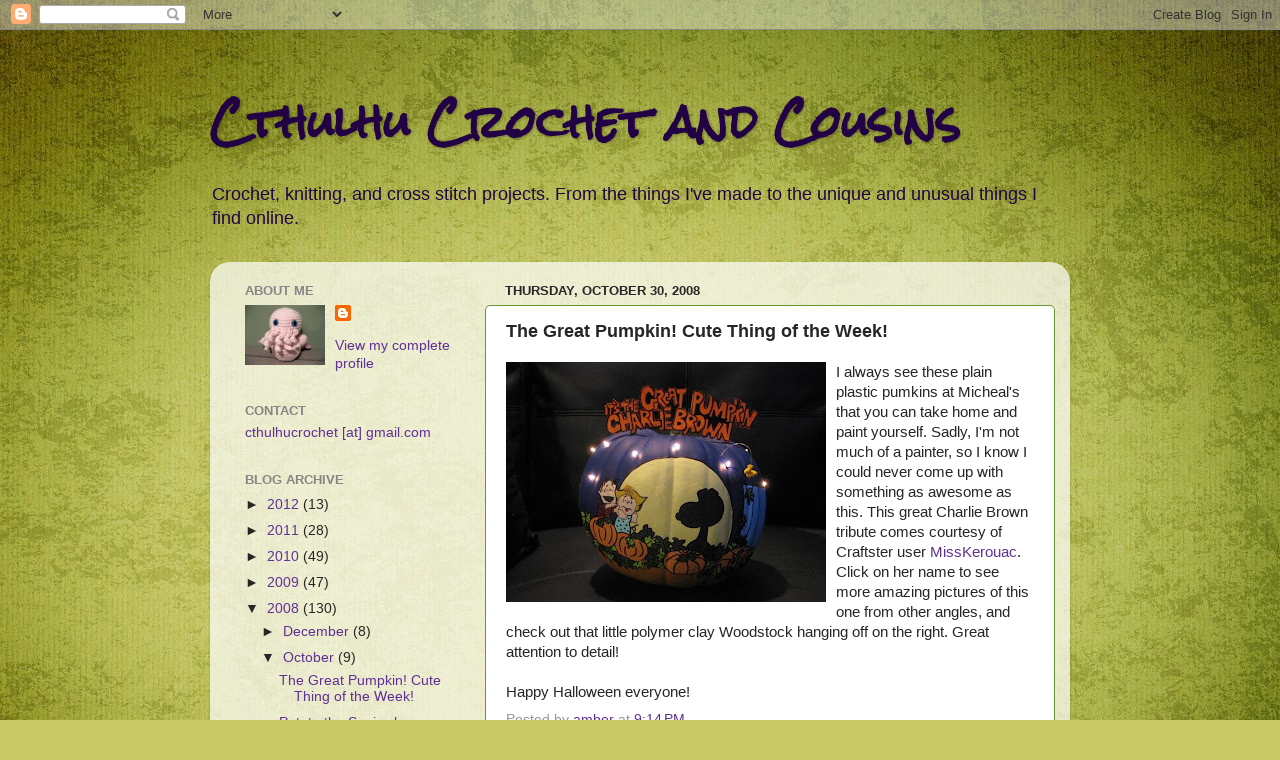

--- FILE ---
content_type: text/html; charset=UTF-8
request_url: https://cthulhucrochet.blogspot.com/2008/10/great-pumpkin-cute-thing-of-week.html
body_size: 20007
content:
<!DOCTYPE html>
<html class='v2' dir='ltr' lang='en'>
<head>
<link href='https://www.blogger.com/static/v1/widgets/335934321-css_bundle_v2.css' rel='stylesheet' type='text/css'/>
<meta content='width=1100' name='viewport'/>
<meta content='text/html; charset=UTF-8' http-equiv='Content-Type'/>
<meta content='blogger' name='generator'/>
<link href='https://cthulhucrochet.blogspot.com/favicon.ico' rel='icon' type='image/x-icon'/>
<link href='http://cthulhucrochet.blogspot.com/2008/10/great-pumpkin-cute-thing-of-week.html' rel='canonical'/>
<link rel="alternate" type="application/atom+xml" title="Cthulhu Crochet and Cousins - Atom" href="https://cthulhucrochet.blogspot.com/feeds/posts/default" />
<link rel="alternate" type="application/rss+xml" title="Cthulhu Crochet and Cousins - RSS" href="https://cthulhucrochet.blogspot.com/feeds/posts/default?alt=rss" />
<link rel="service.post" type="application/atom+xml" title="Cthulhu Crochet and Cousins - Atom" href="https://www.blogger.com/feeds/353746392948535536/posts/default" />

<link rel="alternate" type="application/atom+xml" title="Cthulhu Crochet and Cousins - Atom" href="https://cthulhucrochet.blogspot.com/feeds/1760514902582948580/comments/default" />
<!--Can't find substitution for tag [blog.ieCssRetrofitLinks]-->
<link href='https://blogger.googleusercontent.com/img/b/R29vZ2xl/AVvXsEh_6IOM4mTdstwPWoJdDnoK1QeQ84y6EUQWeJnBxbzedsfS-v4mhKM6gKngCY9avNIwOqrxsK4dbueGHAq3vZYYjAThVHt5H67I5QQcestFtxRyCLcypoVar-weWt0O4a4Q1_fH_CzJaS4/s320/CharliePumpkin.jpg' rel='image_src'/>
<meta content='http://cthulhucrochet.blogspot.com/2008/10/great-pumpkin-cute-thing-of-week.html' property='og:url'/>
<meta content='The Great Pumpkin! Cute Thing of the Week!' property='og:title'/>
<meta content='I always see these plain plastic pumkins at Micheal&#39;s that you can take home and paint yourself. Sadly, I&#39;m not much of a painter, so I know...' property='og:description'/>
<meta content='https://blogger.googleusercontent.com/img/b/R29vZ2xl/AVvXsEh_6IOM4mTdstwPWoJdDnoK1QeQ84y6EUQWeJnBxbzedsfS-v4mhKM6gKngCY9avNIwOqrxsK4dbueGHAq3vZYYjAThVHt5H67I5QQcestFtxRyCLcypoVar-weWt0O4a4Q1_fH_CzJaS4/w1200-h630-p-k-no-nu/CharliePumpkin.jpg' property='og:image'/>
<title>Cthulhu Crochet and Cousins: The Great Pumpkin! Cute Thing of the Week!</title>
<style type='text/css'>@font-face{font-family:'Rock Salt';font-style:normal;font-weight:400;font-display:swap;src:url(//fonts.gstatic.com/s/rocksalt/v24/MwQ0bhv11fWD6QsAVOZrt0M6p7NGrQ.woff2)format('woff2');unicode-range:U+0000-00FF,U+0131,U+0152-0153,U+02BB-02BC,U+02C6,U+02DA,U+02DC,U+0304,U+0308,U+0329,U+2000-206F,U+20AC,U+2122,U+2191,U+2193,U+2212,U+2215,U+FEFF,U+FFFD;}</style>
<style id='page-skin-1' type='text/css'><!--
/*-----------------------------------------------
Blogger Template Style
Name:     Picture Window
Designer: Blogger
URL:      www.blogger.com
----------------------------------------------- */
/* Content
----------------------------------------------- */
body {
font: normal normal 15px Arial, Tahoma, Helvetica, FreeSans, sans-serif;
color: #262626;
background: #c9c967 url(//themes.googleusercontent.com/image?id=18AptcsW3vZ0Atpeb67jjVfiaZ50_O0rX0EU7kiCPZ4oQqR4ua_WiPbsACITyhYInyBQc) no-repeat fixed top center /* Credit: Airyelf (http://www.istockphoto.com/googleimages.php?id=2622521&platform=blogger) */;
}
html body .region-inner {
min-width: 0;
max-width: 100%;
width: auto;
}
.content-outer {
font-size: 90%;
}
a:link {
text-decoration:none;
color: #603195;
}
a:visited {
text-decoration:none;
color: #9464cb;
}
a:hover {
text-decoration:underline;
color: #8030ff;
}
.content-outer {
background: transparent none repeat scroll top left;
-moz-border-radius: 0;
-webkit-border-radius: 0;
-goog-ms-border-radius: 0;
border-radius: 0;
-moz-box-shadow: 0 0 0 rgba(0, 0, 0, .15);
-webkit-box-shadow: 0 0 0 rgba(0, 0, 0, .15);
-goog-ms-box-shadow: 0 0 0 rgba(0, 0, 0, .15);
box-shadow: 0 0 0 rgba(0, 0, 0, .15);
margin: 20px auto;
}
.content-inner {
padding: 0;
}
/* Header
----------------------------------------------- */
.header-outer {
background: transparent none repeat-x scroll top left;
_background-image: none;
color: #220245;
-moz-border-radius: 0;
-webkit-border-radius: 0;
-goog-ms-border-radius: 0;
border-radius: 0;
}
.Header img, .Header #header-inner {
-moz-border-radius: 0;
-webkit-border-radius: 0;
-goog-ms-border-radius: 0;
border-radius: 0;
}
.header-inner .Header .titlewrapper,
.header-inner .Header .descriptionwrapper {
padding-left: 0;
padding-right: 0;
}
.Header h1 {
font: normal bold 42px Rock Salt;
text-shadow: 1px 1px 3px rgba(0, 0, 0, 0.3);
}
.Header h1 a {
color: #220245;
}
.Header .description {
font-size: 130%;
}
/* Tabs
----------------------------------------------- */
.tabs-inner {
margin: .5em 20px 0;
padding: 0;
}
.tabs-inner .section {
margin: 0;
}
.tabs-inner .widget ul {
padding: 0;
background: transparent none repeat scroll bottom;
-moz-border-radius: 0;
-webkit-border-radius: 0;
-goog-ms-border-radius: 0;
border-radius: 0;
}
.tabs-inner .widget li {
border: none;
}
.tabs-inner .widget li a {
display: inline-block;
padding: .5em 1em;
margin-right: .25em;
color: #ffffff;
font: normal normal 15px Arial, Tahoma, Helvetica, FreeSans, sans-serif;
-moz-border-radius: 10px 10px 0 0;
-webkit-border-top-left-radius: 10px;
-webkit-border-top-right-radius: 10px;
-goog-ms-border-radius: 10px 10px 0 0;
border-radius: 10px 10px 0 0;
background: transparent url(https://resources.blogblog.com/blogblog/data/1kt/transparent/black50.png) repeat scroll top left;
border-right: 1px solid transparent;
}
.tabs-inner .widget li:first-child a {
padding-left: 1.25em;
-moz-border-radius-topleft: 10px;
-moz-border-radius-bottomleft: 0;
-webkit-border-top-left-radius: 10px;
-webkit-border-bottom-left-radius: 0;
-goog-ms-border-top-left-radius: 10px;
-goog-ms-border-bottom-left-radius: 0;
border-top-left-radius: 10px;
border-bottom-left-radius: 0;
}
.tabs-inner .widget li.selected a,
.tabs-inner .widget li a:hover {
position: relative;
z-index: 1;
background: transparent url(https://resources.blogblog.com/blogblog/data/1kt/transparent/white80.png) repeat scroll bottom;
color: #603195;
-moz-box-shadow: 0 0 3px rgba(0, 0, 0, .15);
-webkit-box-shadow: 0 0 3px rgba(0, 0, 0, .15);
-goog-ms-box-shadow: 0 0 3px rgba(0, 0, 0, .15);
box-shadow: 0 0 3px rgba(0, 0, 0, .15);
}
/* Headings
----------------------------------------------- */
h2 {
font: bold normal 13px Arial, Tahoma, Helvetica, FreeSans, sans-serif;
text-transform: uppercase;
color: #868686;
margin: .5em 0;
}
/* Main
----------------------------------------------- */
.main-outer {
background: transparent url(https://resources.blogblog.com/blogblog/data/1kt/transparent/white80.png) repeat scroll top left;
-moz-border-radius: 20px 20px 0 0;
-webkit-border-top-left-radius: 20px;
-webkit-border-top-right-radius: 20px;
-webkit-border-bottom-left-radius: 0;
-webkit-border-bottom-right-radius: 0;
-goog-ms-border-radius: 20px 20px 0 0;
border-radius: 20px 20px 0 0;
-moz-box-shadow: 0 1px 3px rgba(0, 0, 0, .15);
-webkit-box-shadow: 0 1px 3px rgba(0, 0, 0, .15);
-goog-ms-box-shadow: 0 1px 3px rgba(0, 0, 0, .15);
box-shadow: 0 1px 3px rgba(0, 0, 0, .15);
}
.main-inner {
padding: 15px 20px 20px;
}
.main-inner .column-center-inner {
padding: 0 0;
}
.main-inner .column-left-inner {
padding-left: 0;
}
.main-inner .column-right-inner {
padding-right: 0;
}
/* Posts
----------------------------------------------- */
h3.post-title {
margin: 0;
font: normal bold 18px Arial, Tahoma, Helvetica, FreeSans, sans-serif;
}
.comments h4 {
margin: 1em 0 0;
font: normal bold 18px Arial, Tahoma, Helvetica, FreeSans, sans-serif;
}
.date-header span {
color: #262626;
}
.post-outer {
background-color: #ffffff;
border: solid 1px #669530;
-moz-border-radius: 5px;
-webkit-border-radius: 5px;
border-radius: 5px;
-goog-ms-border-radius: 5px;
padding: 15px 20px;
margin: 0 -20px 20px;
}
.post-body {
line-height: 1.4;
font-size: 110%;
position: relative;
}
.post-header {
margin: 0 0 1.5em;
color: #979797;
line-height: 1.6;
}
.post-footer {
margin: .5em 0 0;
color: #979797;
line-height: 1.6;
}
#blog-pager {
font-size: 140%
}
#comments .comment-author {
padding-top: 1.5em;
border-top: dashed 1px #ccc;
border-top: dashed 1px rgba(128, 128, 128, .5);
background-position: 0 1.5em;
}
#comments .comment-author:first-child {
padding-top: 0;
border-top: none;
}
.avatar-image-container {
margin: .2em 0 0;
}
/* Comments
----------------------------------------------- */
.comments .comments-content .icon.blog-author {
background-repeat: no-repeat;
background-image: url([data-uri]);
}
.comments .comments-content .loadmore a {
border-top: 1px solid #8030ff;
border-bottom: 1px solid #8030ff;
}
.comments .continue {
border-top: 2px solid #8030ff;
}
/* Widgets
----------------------------------------------- */
.widget ul, .widget #ArchiveList ul.flat {
padding: 0;
list-style: none;
}
.widget ul li, .widget #ArchiveList ul.flat li {
border-top: dashed 1px #ccc;
border-top: dashed 1px rgba(128, 128, 128, .5);
}
.widget ul li:first-child, .widget #ArchiveList ul.flat li:first-child {
border-top: none;
}
.widget .post-body ul {
list-style: disc;
}
.widget .post-body ul li {
border: none;
}
/* Footer
----------------------------------------------- */
.footer-outer {
color:#cbcbcb;
background: transparent url(https://resources.blogblog.com/blogblog/data/1kt/transparent/black50.png) repeat scroll top left;
-moz-border-radius: 0 0 20px 20px;
-webkit-border-top-left-radius: 0;
-webkit-border-top-right-radius: 0;
-webkit-border-bottom-left-radius: 20px;
-webkit-border-bottom-right-radius: 20px;
-goog-ms-border-radius: 0 0 20px 20px;
border-radius: 0 0 20px 20px;
-moz-box-shadow: 0 1px 3px rgba(0, 0, 0, .15);
-webkit-box-shadow: 0 1px 3px rgba(0, 0, 0, .15);
-goog-ms-box-shadow: 0 1px 3px rgba(0, 0, 0, .15);
box-shadow: 0 1px 3px rgba(0, 0, 0, .15);
}
.footer-inner {
padding: 10px 20px 20px;
}
.footer-outer a {
color: #b797ed;
}
.footer-outer a:visited {
color: #b675ed;
}
.footer-outer a:hover {
color: #8030ff;
}
.footer-outer .widget h2 {
color: #a9a9a9;
}
/* Mobile
----------------------------------------------- */
html body.mobile {
height: auto;
}
html body.mobile {
min-height: 480px;
background-size: 100% auto;
}
.mobile .body-fauxcolumn-outer {
background: transparent none repeat scroll top left;
}
html .mobile .mobile-date-outer, html .mobile .blog-pager {
border-bottom: none;
background: transparent url(https://resources.blogblog.com/blogblog/data/1kt/transparent/white80.png) repeat scroll top left;
margin-bottom: 10px;
}
.mobile .date-outer {
background: transparent url(https://resources.blogblog.com/blogblog/data/1kt/transparent/white80.png) repeat scroll top left;
}
.mobile .header-outer, .mobile .main-outer,
.mobile .post-outer, .mobile .footer-outer {
-moz-border-radius: 0;
-webkit-border-radius: 0;
-goog-ms-border-radius: 0;
border-radius: 0;
}
.mobile .content-outer,
.mobile .main-outer,
.mobile .post-outer {
background: inherit;
border: none;
}
.mobile .content-outer {
font-size: 100%;
}
.mobile-link-button {
background-color: #603195;
}
.mobile-link-button a:link, .mobile-link-button a:visited {
color: #ffffff;
}
.mobile-index-contents {
color: #262626;
}
.mobile .tabs-inner .PageList .widget-content {
background: transparent url(https://resources.blogblog.com/blogblog/data/1kt/transparent/white80.png) repeat scroll bottom;
color: #603195;
}
.mobile .tabs-inner .PageList .widget-content .pagelist-arrow {
border-left: 1px solid transparent;
}

--></style>
<style id='template-skin-1' type='text/css'><!--
body {
min-width: 860px;
}
.content-outer, .content-fauxcolumn-outer, .region-inner {
min-width: 860px;
max-width: 860px;
_width: 860px;
}
.main-inner .columns {
padding-left: 260px;
padding-right: 0px;
}
.main-inner .fauxcolumn-center-outer {
left: 260px;
right: 0px;
/* IE6 does not respect left and right together */
_width: expression(this.parentNode.offsetWidth -
parseInt("260px") -
parseInt("0px") + 'px');
}
.main-inner .fauxcolumn-left-outer {
width: 260px;
}
.main-inner .fauxcolumn-right-outer {
width: 0px;
}
.main-inner .column-left-outer {
width: 260px;
right: 100%;
margin-left: -260px;
}
.main-inner .column-right-outer {
width: 0px;
margin-right: -0px;
}
#layout {
min-width: 0;
}
#layout .content-outer {
min-width: 0;
width: 800px;
}
#layout .region-inner {
min-width: 0;
width: auto;
}
body#layout div.add_widget {
padding: 8px;
}
body#layout div.add_widget a {
margin-left: 32px;
}
--></style>
<style>
    body {background-image:url(\/\/themes.googleusercontent.com\/image?id=18AptcsW3vZ0Atpeb67jjVfiaZ50_O0rX0EU7kiCPZ4oQqR4ua_WiPbsACITyhYInyBQc);}
    
@media (max-width: 200px) { body {background-image:url(\/\/themes.googleusercontent.com\/image?id=18AptcsW3vZ0Atpeb67jjVfiaZ50_O0rX0EU7kiCPZ4oQqR4ua_WiPbsACITyhYInyBQc&options=w200);}}
@media (max-width: 400px) and (min-width: 201px) { body {background-image:url(\/\/themes.googleusercontent.com\/image?id=18AptcsW3vZ0Atpeb67jjVfiaZ50_O0rX0EU7kiCPZ4oQqR4ua_WiPbsACITyhYInyBQc&options=w400);}}
@media (max-width: 800px) and (min-width: 401px) { body {background-image:url(\/\/themes.googleusercontent.com\/image?id=18AptcsW3vZ0Atpeb67jjVfiaZ50_O0rX0EU7kiCPZ4oQqR4ua_WiPbsACITyhYInyBQc&options=w800);}}
@media (max-width: 1200px) and (min-width: 801px) { body {background-image:url(\/\/themes.googleusercontent.com\/image?id=18AptcsW3vZ0Atpeb67jjVfiaZ50_O0rX0EU7kiCPZ4oQqR4ua_WiPbsACITyhYInyBQc&options=w1200);}}
/* Last tag covers anything over one higher than the previous max-size cap. */
@media (min-width: 1201px) { body {background-image:url(\/\/themes.googleusercontent.com\/image?id=18AptcsW3vZ0Atpeb67jjVfiaZ50_O0rX0EU7kiCPZ4oQqR4ua_WiPbsACITyhYInyBQc&options=w1600);}}
  </style>
<link href='https://www.blogger.com/dyn-css/authorization.css?targetBlogID=353746392948535536&amp;zx=73147732-b83a-42ac-a439-8bbfcf4a1572' media='none' onload='if(media!=&#39;all&#39;)media=&#39;all&#39;' rel='stylesheet'/><noscript><link href='https://www.blogger.com/dyn-css/authorization.css?targetBlogID=353746392948535536&amp;zx=73147732-b83a-42ac-a439-8bbfcf4a1572' rel='stylesheet'/></noscript>
<meta name='google-adsense-platform-account' content='ca-host-pub-1556223355139109'/>
<meta name='google-adsense-platform-domain' content='blogspot.com'/>

</head>
<body class='loading variant-open'>
<div class='navbar section' id='navbar' name='Navbar'><div class='widget Navbar' data-version='1' id='Navbar1'><script type="text/javascript">
    function setAttributeOnload(object, attribute, val) {
      if(window.addEventListener) {
        window.addEventListener('load',
          function(){ object[attribute] = val; }, false);
      } else {
        window.attachEvent('onload', function(){ object[attribute] = val; });
      }
    }
  </script>
<div id="navbar-iframe-container"></div>
<script type="text/javascript" src="https://apis.google.com/js/platform.js"></script>
<script type="text/javascript">
      gapi.load("gapi.iframes:gapi.iframes.style.bubble", function() {
        if (gapi.iframes && gapi.iframes.getContext) {
          gapi.iframes.getContext().openChild({
              url: 'https://www.blogger.com/navbar/353746392948535536?po\x3d1760514902582948580\x26origin\x3dhttps://cthulhucrochet.blogspot.com',
              where: document.getElementById("navbar-iframe-container"),
              id: "navbar-iframe"
          });
        }
      });
    </script><script type="text/javascript">
(function() {
var script = document.createElement('script');
script.type = 'text/javascript';
script.src = '//pagead2.googlesyndication.com/pagead/js/google_top_exp.js';
var head = document.getElementsByTagName('head')[0];
if (head) {
head.appendChild(script);
}})();
</script>
</div></div>
<div class='body-fauxcolumns'>
<div class='fauxcolumn-outer body-fauxcolumn-outer'>
<div class='cap-top'>
<div class='cap-left'></div>
<div class='cap-right'></div>
</div>
<div class='fauxborder-left'>
<div class='fauxborder-right'></div>
<div class='fauxcolumn-inner'>
</div>
</div>
<div class='cap-bottom'>
<div class='cap-left'></div>
<div class='cap-right'></div>
</div>
</div>
</div>
<div class='content'>
<div class='content-fauxcolumns'>
<div class='fauxcolumn-outer content-fauxcolumn-outer'>
<div class='cap-top'>
<div class='cap-left'></div>
<div class='cap-right'></div>
</div>
<div class='fauxborder-left'>
<div class='fauxborder-right'></div>
<div class='fauxcolumn-inner'>
</div>
</div>
<div class='cap-bottom'>
<div class='cap-left'></div>
<div class='cap-right'></div>
</div>
</div>
</div>
<div class='content-outer'>
<div class='content-cap-top cap-top'>
<div class='cap-left'></div>
<div class='cap-right'></div>
</div>
<div class='fauxborder-left content-fauxborder-left'>
<div class='fauxborder-right content-fauxborder-right'></div>
<div class='content-inner'>
<header>
<div class='header-outer'>
<div class='header-cap-top cap-top'>
<div class='cap-left'></div>
<div class='cap-right'></div>
</div>
<div class='fauxborder-left header-fauxborder-left'>
<div class='fauxborder-right header-fauxborder-right'></div>
<div class='region-inner header-inner'>
<div class='header section' id='header' name='Header'><div class='widget Header' data-version='1' id='Header1'>
<div id='header-inner'>
<div class='titlewrapper'>
<h1 class='title'>
<a href='https://cthulhucrochet.blogspot.com/'>
Cthulhu Crochet and Cousins
</a>
</h1>
</div>
<div class='descriptionwrapper'>
<p class='description'><span>Crochet, knitting, and cross stitch projects. From the things I've made to the unique and unusual things I find online.</span></p>
</div>
</div>
</div></div>
</div>
</div>
<div class='header-cap-bottom cap-bottom'>
<div class='cap-left'></div>
<div class='cap-right'></div>
</div>
</div>
</header>
<div class='tabs-outer'>
<div class='tabs-cap-top cap-top'>
<div class='cap-left'></div>
<div class='cap-right'></div>
</div>
<div class='fauxborder-left tabs-fauxborder-left'>
<div class='fauxborder-right tabs-fauxborder-right'></div>
<div class='region-inner tabs-inner'>
<div class='tabs no-items section' id='crosscol' name='Cross-Column'></div>
<div class='tabs no-items section' id='crosscol-overflow' name='Cross-Column 2'></div>
</div>
</div>
<div class='tabs-cap-bottom cap-bottom'>
<div class='cap-left'></div>
<div class='cap-right'></div>
</div>
</div>
<div class='main-outer'>
<div class='main-cap-top cap-top'>
<div class='cap-left'></div>
<div class='cap-right'></div>
</div>
<div class='fauxborder-left main-fauxborder-left'>
<div class='fauxborder-right main-fauxborder-right'></div>
<div class='region-inner main-inner'>
<div class='columns fauxcolumns'>
<div class='fauxcolumn-outer fauxcolumn-center-outer'>
<div class='cap-top'>
<div class='cap-left'></div>
<div class='cap-right'></div>
</div>
<div class='fauxborder-left'>
<div class='fauxborder-right'></div>
<div class='fauxcolumn-inner'>
</div>
</div>
<div class='cap-bottom'>
<div class='cap-left'></div>
<div class='cap-right'></div>
</div>
</div>
<div class='fauxcolumn-outer fauxcolumn-left-outer'>
<div class='cap-top'>
<div class='cap-left'></div>
<div class='cap-right'></div>
</div>
<div class='fauxborder-left'>
<div class='fauxborder-right'></div>
<div class='fauxcolumn-inner'>
</div>
</div>
<div class='cap-bottom'>
<div class='cap-left'></div>
<div class='cap-right'></div>
</div>
</div>
<div class='fauxcolumn-outer fauxcolumn-right-outer'>
<div class='cap-top'>
<div class='cap-left'></div>
<div class='cap-right'></div>
</div>
<div class='fauxborder-left'>
<div class='fauxborder-right'></div>
<div class='fauxcolumn-inner'>
</div>
</div>
<div class='cap-bottom'>
<div class='cap-left'></div>
<div class='cap-right'></div>
</div>
</div>
<!-- corrects IE6 width calculation -->
<div class='columns-inner'>
<div class='column-center-outer'>
<div class='column-center-inner'>
<div class='main section' id='main' name='Main'><div class='widget Blog' data-version='1' id='Blog1'>
<div class='blog-posts hfeed'>

          <div class="date-outer">
        
<h2 class='date-header'><span>Thursday, October 30, 2008</span></h2>

          <div class="date-posts">
        
<div class='post-outer'>
<div class='post hentry uncustomized-post-template' itemprop='blogPost' itemscope='itemscope' itemtype='http://schema.org/BlogPosting'>
<meta content='https://blogger.googleusercontent.com/img/b/R29vZ2xl/AVvXsEh_6IOM4mTdstwPWoJdDnoK1QeQ84y6EUQWeJnBxbzedsfS-v4mhKM6gKngCY9avNIwOqrxsK4dbueGHAq3vZYYjAThVHt5H67I5QQcestFtxRyCLcypoVar-weWt0O4a4Q1_fH_CzJaS4/s320/CharliePumpkin.jpg' itemprop='image_url'/>
<meta content='353746392948535536' itemprop='blogId'/>
<meta content='1760514902582948580' itemprop='postId'/>
<a name='1760514902582948580'></a>
<h3 class='post-title entry-title' itemprop='name'>
The Great Pumpkin! Cute Thing of the Week!
</h3>
<div class='post-header'>
<div class='post-header-line-1'></div>
</div>
<div class='post-body entry-content' id='post-body-1760514902582948580' itemprop='description articleBody'>
<a href="https://blogger.googleusercontent.com/img/b/R29vZ2xl/AVvXsEh_6IOM4mTdstwPWoJdDnoK1QeQ84y6EUQWeJnBxbzedsfS-v4mhKM6gKngCY9avNIwOqrxsK4dbueGHAq3vZYYjAThVHt5H67I5QQcestFtxRyCLcypoVar-weWt0O4a4Q1_fH_CzJaS4/s1600-h/CharliePumpkin.jpg" onblur="try {parent.deselectBloggerImageGracefully();} catch(e) {}"><img alt="" border="0" id="BLOGGER_PHOTO_ID_5263166772700544210" src="https://blogger.googleusercontent.com/img/b/R29vZ2xl/AVvXsEh_6IOM4mTdstwPWoJdDnoK1QeQ84y6EUQWeJnBxbzedsfS-v4mhKM6gKngCY9avNIwOqrxsK4dbueGHAq3vZYYjAThVHt5H67I5QQcestFtxRyCLcypoVar-weWt0O4a4Q1_fH_CzJaS4/s320/CharliePumpkin.jpg" style="float:left; margin:0 10px 10px 0;cursor:pointer; cursor:hand;width: 320px; height: 240px;" /></a>I always see these plain plastic pumkins at Micheal's that you can take home and paint yourself. Sadly, I'm not much of a painter, so I know I could never come up with something as awesome as this. This great Charlie Brown tribute comes courtesy of Craftster user <a href="http://www.craftster.org/forum/index.php?topic=262814.0">MissKerouac</a>. Click on her name to see more amazing pictures of this one from other angles, and check out that little polymer clay Woodstock hanging off on the right. Great attention to detail! <br /><br />Happy Halloween everyone!
<div style='clear: both;'></div>
</div>
<div class='post-footer'>
<div class='post-footer-line post-footer-line-1'>
<span class='post-author vcard'>
Posted by
<span class='fn' itemprop='author' itemscope='itemscope' itemtype='http://schema.org/Person'>
<meta content='https://www.blogger.com/profile/03972471077953562082' itemprop='url'/>
<a class='g-profile' href='https://www.blogger.com/profile/03972471077953562082' rel='author' title='author profile'>
<span itemprop='name'>amber</span>
</a>
</span>
</span>
<span class='post-timestamp'>
at
<meta content='http://cthulhucrochet.blogspot.com/2008/10/great-pumpkin-cute-thing-of-week.html' itemprop='url'/>
<a class='timestamp-link' href='https://cthulhucrochet.blogspot.com/2008/10/great-pumpkin-cute-thing-of-week.html' rel='bookmark' title='permanent link'><abbr class='published' itemprop='datePublished' title='2008-10-30T21:14:00-07:00'>9:14&#8239;PM</abbr></a>
</span>
<span class='post-comment-link'>
</span>
<span class='post-icons'>
<span class='item-control blog-admin pid-450292799'>
<a href='https://www.blogger.com/post-edit.g?blogID=353746392948535536&postID=1760514902582948580&from=pencil' title='Edit Post'>
<img alt='' class='icon-action' height='18' src='https://resources.blogblog.com/img/icon18_edit_allbkg.gif' width='18'/>
</a>
</span>
</span>
<div class='post-share-buttons goog-inline-block'>
</div>
</div>
<div class='post-footer-line post-footer-line-2'>
<span class='post-labels'>
Labels:
<a href='https://cthulhucrochet.blogspot.com/search/label/Cute%20Thing%20of%20the%20Week' rel='tag'>Cute Thing of the Week</a>,
<a href='https://cthulhucrochet.blogspot.com/search/label/Halloween' rel='tag'>Halloween</a>,
<a href='https://cthulhucrochet.blogspot.com/search/label/special%20occasion' rel='tag'>special occasion</a>
</span>
</div>
<div class='post-footer-line post-footer-line-3'>
<span class='post-location'>
</span>
</div>
</div>
</div>
<div class='comments' id='comments'>
<a name='comments'></a>
<h4>No comments:</h4>
<div id='Blog1_comments-block-wrapper'>
<dl class='avatar-comment-indent' id='comments-block'>
</dl>
</div>
<p class='comment-footer'>
<a href='https://www.blogger.com/comment/fullpage/post/353746392948535536/1760514902582948580' onclick=''>Post a Comment</a>
</p>
</div>
</div>

        </div></div>
      
</div>
<div class='blog-pager' id='blog-pager'>
<span id='blog-pager-newer-link'>
<a class='blog-pager-newer-link' href='https://cthulhucrochet.blogspot.com/2008/12/look-more-cousins.html' id='Blog1_blog-pager-newer-link' title='Newer Post'>Newer Post</a>
</span>
<span id='blog-pager-older-link'>
<a class='blog-pager-older-link' href='https://cthulhucrochet.blogspot.com/2008/10/potato-squirrel-dressed-for-halloween.html' id='Blog1_blog-pager-older-link' title='Older Post'>Older Post</a>
</span>
<a class='home-link' href='https://cthulhucrochet.blogspot.com/'>Home</a>
</div>
<div class='clear'></div>
<div class='post-feeds'>
<div class='feed-links'>
Subscribe to:
<a class='feed-link' href='https://cthulhucrochet.blogspot.com/feeds/1760514902582948580/comments/default' target='_blank' type='application/atom+xml'>Post Comments (Atom)</a>
</div>
</div>
</div></div>
</div>
</div>
<div class='column-left-outer'>
<div class='column-left-inner'>
<aside>
<div class='sidebar section' id='sidebar-left-1'><div class='widget Profile' data-version='1' id='Profile1'>
<h2>About Me</h2>
<div class='widget-content'>
<a href='https://www.blogger.com/profile/03972471077953562082'><img alt='My photo' class='profile-img' height='60' src='//blogger.googleusercontent.com/img/b/R29vZ2xl/AVvXsEjcz5cz1dcm45jk_SnXx_DXvBNI6jEs_hn7roCcPFDuvexYgt4cFpP8tXY54RGZ9JvS8FnpG9x8VJeCVGVyKyugJCdcu22VwxjrnrX_XZucswbYiA_AvsWkEvMXDmxWUyM/s220/PinkCthulhuFront.jpg' width='80'/></a>
<dl class='profile-datablock'>
<dt class='profile-data'>
<a class='profile-name-link g-profile' href='https://www.blogger.com/profile/03972471077953562082' rel='author' style='background-image: url(//www.blogger.com/img/logo-16.png);'>
</a>
</dt>
</dl>
<a class='profile-link' href='https://www.blogger.com/profile/03972471077953562082' rel='author'>View my complete profile</a>
<div class='clear'></div>
</div>
</div><div class='widget HTML' data-version='1' id='HTML3'>
<h2 class='title'>Contact</h2>
<div class='widget-content'>
<a href="mailto:cthulhucrochet@gmail.com">cthulhucrochet [at] gmail.com</a>
</div>
<div class='clear'></div>
</div><div class='widget BlogArchive' data-version='1' id='BlogArchive1'>
<h2>Blog Archive</h2>
<div class='widget-content'>
<div id='ArchiveList'>
<div id='BlogArchive1_ArchiveList'>
<ul class='hierarchy'>
<li class='archivedate collapsed'>
<a class='toggle' href='javascript:void(0)'>
<span class='zippy'>

        &#9658;&#160;
      
</span>
</a>
<a class='post-count-link' href='https://cthulhucrochet.blogspot.com/2012/'>
2012
</a>
<span class='post-count' dir='ltr'>(13)</span>
<ul class='hierarchy'>
<li class='archivedate collapsed'>
<a class='toggle' href='javascript:void(0)'>
<span class='zippy'>

        &#9658;&#160;
      
</span>
</a>
<a class='post-count-link' href='https://cthulhucrochet.blogspot.com/2012/08/'>
August
</a>
<span class='post-count' dir='ltr'>(1)</span>
</li>
</ul>
<ul class='hierarchy'>
<li class='archivedate collapsed'>
<a class='toggle' href='javascript:void(0)'>
<span class='zippy'>

        &#9658;&#160;
      
</span>
</a>
<a class='post-count-link' href='https://cthulhucrochet.blogspot.com/2012/06/'>
June
</a>
<span class='post-count' dir='ltr'>(1)</span>
</li>
</ul>
<ul class='hierarchy'>
<li class='archivedate collapsed'>
<a class='toggle' href='javascript:void(0)'>
<span class='zippy'>

        &#9658;&#160;
      
</span>
</a>
<a class='post-count-link' href='https://cthulhucrochet.blogspot.com/2012/05/'>
May
</a>
<span class='post-count' dir='ltr'>(6)</span>
</li>
</ul>
<ul class='hierarchy'>
<li class='archivedate collapsed'>
<a class='toggle' href='javascript:void(0)'>
<span class='zippy'>

        &#9658;&#160;
      
</span>
</a>
<a class='post-count-link' href='https://cthulhucrochet.blogspot.com/2012/01/'>
January
</a>
<span class='post-count' dir='ltr'>(5)</span>
</li>
</ul>
</li>
</ul>
<ul class='hierarchy'>
<li class='archivedate collapsed'>
<a class='toggle' href='javascript:void(0)'>
<span class='zippy'>

        &#9658;&#160;
      
</span>
</a>
<a class='post-count-link' href='https://cthulhucrochet.blogspot.com/2011/'>
2011
</a>
<span class='post-count' dir='ltr'>(28)</span>
<ul class='hierarchy'>
<li class='archivedate collapsed'>
<a class='toggle' href='javascript:void(0)'>
<span class='zippy'>

        &#9658;&#160;
      
</span>
</a>
<a class='post-count-link' href='https://cthulhucrochet.blogspot.com/2011/12/'>
December
</a>
<span class='post-count' dir='ltr'>(2)</span>
</li>
</ul>
<ul class='hierarchy'>
<li class='archivedate collapsed'>
<a class='toggle' href='javascript:void(0)'>
<span class='zippy'>

        &#9658;&#160;
      
</span>
</a>
<a class='post-count-link' href='https://cthulhucrochet.blogspot.com/2011/11/'>
November
</a>
<span class='post-count' dir='ltr'>(2)</span>
</li>
</ul>
<ul class='hierarchy'>
<li class='archivedate collapsed'>
<a class='toggle' href='javascript:void(0)'>
<span class='zippy'>

        &#9658;&#160;
      
</span>
</a>
<a class='post-count-link' href='https://cthulhucrochet.blogspot.com/2011/10/'>
October
</a>
<span class='post-count' dir='ltr'>(1)</span>
</li>
</ul>
<ul class='hierarchy'>
<li class='archivedate collapsed'>
<a class='toggle' href='javascript:void(0)'>
<span class='zippy'>

        &#9658;&#160;
      
</span>
</a>
<a class='post-count-link' href='https://cthulhucrochet.blogspot.com/2011/09/'>
September
</a>
<span class='post-count' dir='ltr'>(6)</span>
</li>
</ul>
<ul class='hierarchy'>
<li class='archivedate collapsed'>
<a class='toggle' href='javascript:void(0)'>
<span class='zippy'>

        &#9658;&#160;
      
</span>
</a>
<a class='post-count-link' href='https://cthulhucrochet.blogspot.com/2011/08/'>
August
</a>
<span class='post-count' dir='ltr'>(4)</span>
</li>
</ul>
<ul class='hierarchy'>
<li class='archivedate collapsed'>
<a class='toggle' href='javascript:void(0)'>
<span class='zippy'>

        &#9658;&#160;
      
</span>
</a>
<a class='post-count-link' href='https://cthulhucrochet.blogspot.com/2011/07/'>
July
</a>
<span class='post-count' dir='ltr'>(1)</span>
</li>
</ul>
<ul class='hierarchy'>
<li class='archivedate collapsed'>
<a class='toggle' href='javascript:void(0)'>
<span class='zippy'>

        &#9658;&#160;
      
</span>
</a>
<a class='post-count-link' href='https://cthulhucrochet.blogspot.com/2011/06/'>
June
</a>
<span class='post-count' dir='ltr'>(6)</span>
</li>
</ul>
<ul class='hierarchy'>
<li class='archivedate collapsed'>
<a class='toggle' href='javascript:void(0)'>
<span class='zippy'>

        &#9658;&#160;
      
</span>
</a>
<a class='post-count-link' href='https://cthulhucrochet.blogspot.com/2011/05/'>
May
</a>
<span class='post-count' dir='ltr'>(4)</span>
</li>
</ul>
<ul class='hierarchy'>
<li class='archivedate collapsed'>
<a class='toggle' href='javascript:void(0)'>
<span class='zippy'>

        &#9658;&#160;
      
</span>
</a>
<a class='post-count-link' href='https://cthulhucrochet.blogspot.com/2011/01/'>
January
</a>
<span class='post-count' dir='ltr'>(2)</span>
</li>
</ul>
</li>
</ul>
<ul class='hierarchy'>
<li class='archivedate collapsed'>
<a class='toggle' href='javascript:void(0)'>
<span class='zippy'>

        &#9658;&#160;
      
</span>
</a>
<a class='post-count-link' href='https://cthulhucrochet.blogspot.com/2010/'>
2010
</a>
<span class='post-count' dir='ltr'>(49)</span>
<ul class='hierarchy'>
<li class='archivedate collapsed'>
<a class='toggle' href='javascript:void(0)'>
<span class='zippy'>

        &#9658;&#160;
      
</span>
</a>
<a class='post-count-link' href='https://cthulhucrochet.blogspot.com/2010/12/'>
December
</a>
<span class='post-count' dir='ltr'>(2)</span>
</li>
</ul>
<ul class='hierarchy'>
<li class='archivedate collapsed'>
<a class='toggle' href='javascript:void(0)'>
<span class='zippy'>

        &#9658;&#160;
      
</span>
</a>
<a class='post-count-link' href='https://cthulhucrochet.blogspot.com/2010/11/'>
November
</a>
<span class='post-count' dir='ltr'>(1)</span>
</li>
</ul>
<ul class='hierarchy'>
<li class='archivedate collapsed'>
<a class='toggle' href='javascript:void(0)'>
<span class='zippy'>

        &#9658;&#160;
      
</span>
</a>
<a class='post-count-link' href='https://cthulhucrochet.blogspot.com/2010/10/'>
October
</a>
<span class='post-count' dir='ltr'>(4)</span>
</li>
</ul>
<ul class='hierarchy'>
<li class='archivedate collapsed'>
<a class='toggle' href='javascript:void(0)'>
<span class='zippy'>

        &#9658;&#160;
      
</span>
</a>
<a class='post-count-link' href='https://cthulhucrochet.blogspot.com/2010/09/'>
September
</a>
<span class='post-count' dir='ltr'>(2)</span>
</li>
</ul>
<ul class='hierarchy'>
<li class='archivedate collapsed'>
<a class='toggle' href='javascript:void(0)'>
<span class='zippy'>

        &#9658;&#160;
      
</span>
</a>
<a class='post-count-link' href='https://cthulhucrochet.blogspot.com/2010/08/'>
August
</a>
<span class='post-count' dir='ltr'>(2)</span>
</li>
</ul>
<ul class='hierarchy'>
<li class='archivedate collapsed'>
<a class='toggle' href='javascript:void(0)'>
<span class='zippy'>

        &#9658;&#160;
      
</span>
</a>
<a class='post-count-link' href='https://cthulhucrochet.blogspot.com/2010/07/'>
July
</a>
<span class='post-count' dir='ltr'>(5)</span>
</li>
</ul>
<ul class='hierarchy'>
<li class='archivedate collapsed'>
<a class='toggle' href='javascript:void(0)'>
<span class='zippy'>

        &#9658;&#160;
      
</span>
</a>
<a class='post-count-link' href='https://cthulhucrochet.blogspot.com/2010/06/'>
June
</a>
<span class='post-count' dir='ltr'>(5)</span>
</li>
</ul>
<ul class='hierarchy'>
<li class='archivedate collapsed'>
<a class='toggle' href='javascript:void(0)'>
<span class='zippy'>

        &#9658;&#160;
      
</span>
</a>
<a class='post-count-link' href='https://cthulhucrochet.blogspot.com/2010/05/'>
May
</a>
<span class='post-count' dir='ltr'>(7)</span>
</li>
</ul>
<ul class='hierarchy'>
<li class='archivedate collapsed'>
<a class='toggle' href='javascript:void(0)'>
<span class='zippy'>

        &#9658;&#160;
      
</span>
</a>
<a class='post-count-link' href='https://cthulhucrochet.blogspot.com/2010/04/'>
April
</a>
<span class='post-count' dir='ltr'>(1)</span>
</li>
</ul>
<ul class='hierarchy'>
<li class='archivedate collapsed'>
<a class='toggle' href='javascript:void(0)'>
<span class='zippy'>

        &#9658;&#160;
      
</span>
</a>
<a class='post-count-link' href='https://cthulhucrochet.blogspot.com/2010/03/'>
March
</a>
<span class='post-count' dir='ltr'>(7)</span>
</li>
</ul>
<ul class='hierarchy'>
<li class='archivedate collapsed'>
<a class='toggle' href='javascript:void(0)'>
<span class='zippy'>

        &#9658;&#160;
      
</span>
</a>
<a class='post-count-link' href='https://cthulhucrochet.blogspot.com/2010/02/'>
February
</a>
<span class='post-count' dir='ltr'>(9)</span>
</li>
</ul>
<ul class='hierarchy'>
<li class='archivedate collapsed'>
<a class='toggle' href='javascript:void(0)'>
<span class='zippy'>

        &#9658;&#160;
      
</span>
</a>
<a class='post-count-link' href='https://cthulhucrochet.blogspot.com/2010/01/'>
January
</a>
<span class='post-count' dir='ltr'>(4)</span>
</li>
</ul>
</li>
</ul>
<ul class='hierarchy'>
<li class='archivedate collapsed'>
<a class='toggle' href='javascript:void(0)'>
<span class='zippy'>

        &#9658;&#160;
      
</span>
</a>
<a class='post-count-link' href='https://cthulhucrochet.blogspot.com/2009/'>
2009
</a>
<span class='post-count' dir='ltr'>(47)</span>
<ul class='hierarchy'>
<li class='archivedate collapsed'>
<a class='toggle' href='javascript:void(0)'>
<span class='zippy'>

        &#9658;&#160;
      
</span>
</a>
<a class='post-count-link' href='https://cthulhucrochet.blogspot.com/2009/12/'>
December
</a>
<span class='post-count' dir='ltr'>(5)</span>
</li>
</ul>
<ul class='hierarchy'>
<li class='archivedate collapsed'>
<a class='toggle' href='javascript:void(0)'>
<span class='zippy'>

        &#9658;&#160;
      
</span>
</a>
<a class='post-count-link' href='https://cthulhucrochet.blogspot.com/2009/11/'>
November
</a>
<span class='post-count' dir='ltr'>(6)</span>
</li>
</ul>
<ul class='hierarchy'>
<li class='archivedate collapsed'>
<a class='toggle' href='javascript:void(0)'>
<span class='zippy'>

        &#9658;&#160;
      
</span>
</a>
<a class='post-count-link' href='https://cthulhucrochet.blogspot.com/2009/10/'>
October
</a>
<span class='post-count' dir='ltr'>(4)</span>
</li>
</ul>
<ul class='hierarchy'>
<li class='archivedate collapsed'>
<a class='toggle' href='javascript:void(0)'>
<span class='zippy'>

        &#9658;&#160;
      
</span>
</a>
<a class='post-count-link' href='https://cthulhucrochet.blogspot.com/2009/09/'>
September
</a>
<span class='post-count' dir='ltr'>(5)</span>
</li>
</ul>
<ul class='hierarchy'>
<li class='archivedate collapsed'>
<a class='toggle' href='javascript:void(0)'>
<span class='zippy'>

        &#9658;&#160;
      
</span>
</a>
<a class='post-count-link' href='https://cthulhucrochet.blogspot.com/2009/08/'>
August
</a>
<span class='post-count' dir='ltr'>(6)</span>
</li>
</ul>
<ul class='hierarchy'>
<li class='archivedate collapsed'>
<a class='toggle' href='javascript:void(0)'>
<span class='zippy'>

        &#9658;&#160;
      
</span>
</a>
<a class='post-count-link' href='https://cthulhucrochet.blogspot.com/2009/05/'>
May
</a>
<span class='post-count' dir='ltr'>(6)</span>
</li>
</ul>
<ul class='hierarchy'>
<li class='archivedate collapsed'>
<a class='toggle' href='javascript:void(0)'>
<span class='zippy'>

        &#9658;&#160;
      
</span>
</a>
<a class='post-count-link' href='https://cthulhucrochet.blogspot.com/2009/04/'>
April
</a>
<span class='post-count' dir='ltr'>(12)</span>
</li>
</ul>
<ul class='hierarchy'>
<li class='archivedate collapsed'>
<a class='toggle' href='javascript:void(0)'>
<span class='zippy'>

        &#9658;&#160;
      
</span>
</a>
<a class='post-count-link' href='https://cthulhucrochet.blogspot.com/2009/03/'>
March
</a>
<span class='post-count' dir='ltr'>(1)</span>
</li>
</ul>
<ul class='hierarchy'>
<li class='archivedate collapsed'>
<a class='toggle' href='javascript:void(0)'>
<span class='zippy'>

        &#9658;&#160;
      
</span>
</a>
<a class='post-count-link' href='https://cthulhucrochet.blogspot.com/2009/01/'>
January
</a>
<span class='post-count' dir='ltr'>(2)</span>
</li>
</ul>
</li>
</ul>
<ul class='hierarchy'>
<li class='archivedate expanded'>
<a class='toggle' href='javascript:void(0)'>
<span class='zippy toggle-open'>

        &#9660;&#160;
      
</span>
</a>
<a class='post-count-link' href='https://cthulhucrochet.blogspot.com/2008/'>
2008
</a>
<span class='post-count' dir='ltr'>(130)</span>
<ul class='hierarchy'>
<li class='archivedate collapsed'>
<a class='toggle' href='javascript:void(0)'>
<span class='zippy'>

        &#9658;&#160;
      
</span>
</a>
<a class='post-count-link' href='https://cthulhucrochet.blogspot.com/2008/12/'>
December
</a>
<span class='post-count' dir='ltr'>(8)</span>
</li>
</ul>
<ul class='hierarchy'>
<li class='archivedate expanded'>
<a class='toggle' href='javascript:void(0)'>
<span class='zippy toggle-open'>

        &#9660;&#160;
      
</span>
</a>
<a class='post-count-link' href='https://cthulhucrochet.blogspot.com/2008/10/'>
October
</a>
<span class='post-count' dir='ltr'>(9)</span>
<ul class='posts'>
<li><a href='https://cthulhucrochet.blogspot.com/2008/10/great-pumpkin-cute-thing-of-week.html'>The Great Pumpkin! Cute Thing of the Week!</a></li>
<li><a href='https://cthulhucrochet.blogspot.com/2008/10/potato-squirrel-dressed-for-halloween.html'>Potato the Squirrel - Dressed for Halloween! Cute ...</a></li>
<li><a href='https://cthulhucrochet.blogspot.com/2008/10/theyre-huge-and-they-glow.html'>They&#39;re Huge! And They Glow...</a></li>
<li><a href='https://cthulhucrochet.blogspot.com/2008/10/swamp-witch-cute-thing-of-week.html'>The Swamp Witch! Cute Thing of the Week!</a></li>
<li><a href='https://cthulhucrochet.blogspot.com/2008/10/i-guess-ill-call-him-corny.html'>I Guess I&#39;ll Call Him Corny</a></li>
<li><a href='https://cthulhucrochet.blogspot.com/2008/10/glow-in-dark-yarn-revisited.html'>Glow in the Dark Yarn Revisited</a></li>
<li><a href='https://cthulhucrochet.blogspot.com/2008/10/free-candy-corn-and-pumpkin-patterns.html'>Free Candy Corn and Pumpkin Patterns! Cute Thing o...</a></li>
<li><a href='https://cthulhucrochet.blogspot.com/2008/10/eyeball-door-knob-cover-free-pattern.html'>Eyeball Door Knob Cover - Free Pattern!</a></li>
<li><a href='https://cthulhucrochet.blogspot.com/2008/10/little-bat-pattern-cute-thing-of-week.html'>Little Bat Pattern! Cute Thing of the Week!</a></li>
</ul>
</li>
</ul>
<ul class='hierarchy'>
<li class='archivedate collapsed'>
<a class='toggle' href='javascript:void(0)'>
<span class='zippy'>

        &#9658;&#160;
      
</span>
</a>
<a class='post-count-link' href='https://cthulhucrochet.blogspot.com/2008/09/'>
September
</a>
<span class='post-count' dir='ltr'>(9)</span>
</li>
</ul>
<ul class='hierarchy'>
<li class='archivedate collapsed'>
<a class='toggle' href='javascript:void(0)'>
<span class='zippy'>

        &#9658;&#160;
      
</span>
</a>
<a class='post-count-link' href='https://cthulhucrochet.blogspot.com/2008/08/'>
August
</a>
<span class='post-count' dir='ltr'>(13)</span>
</li>
</ul>
<ul class='hierarchy'>
<li class='archivedate collapsed'>
<a class='toggle' href='javascript:void(0)'>
<span class='zippy'>

        &#9658;&#160;
      
</span>
</a>
<a class='post-count-link' href='https://cthulhucrochet.blogspot.com/2008/07/'>
July
</a>
<span class='post-count' dir='ltr'>(15)</span>
</li>
</ul>
<ul class='hierarchy'>
<li class='archivedate collapsed'>
<a class='toggle' href='javascript:void(0)'>
<span class='zippy'>

        &#9658;&#160;
      
</span>
</a>
<a class='post-count-link' href='https://cthulhucrochet.blogspot.com/2008/06/'>
June
</a>
<span class='post-count' dir='ltr'>(15)</span>
</li>
</ul>
<ul class='hierarchy'>
<li class='archivedate collapsed'>
<a class='toggle' href='javascript:void(0)'>
<span class='zippy'>

        &#9658;&#160;
      
</span>
</a>
<a class='post-count-link' href='https://cthulhucrochet.blogspot.com/2008/05/'>
May
</a>
<span class='post-count' dir='ltr'>(14)</span>
</li>
</ul>
<ul class='hierarchy'>
<li class='archivedate collapsed'>
<a class='toggle' href='javascript:void(0)'>
<span class='zippy'>

        &#9658;&#160;
      
</span>
</a>
<a class='post-count-link' href='https://cthulhucrochet.blogspot.com/2008/04/'>
April
</a>
<span class='post-count' dir='ltr'>(16)</span>
</li>
</ul>
<ul class='hierarchy'>
<li class='archivedate collapsed'>
<a class='toggle' href='javascript:void(0)'>
<span class='zippy'>

        &#9658;&#160;
      
</span>
</a>
<a class='post-count-link' href='https://cthulhucrochet.blogspot.com/2008/03/'>
March
</a>
<span class='post-count' dir='ltr'>(14)</span>
</li>
</ul>
<ul class='hierarchy'>
<li class='archivedate collapsed'>
<a class='toggle' href='javascript:void(0)'>
<span class='zippy'>

        &#9658;&#160;
      
</span>
</a>
<a class='post-count-link' href='https://cthulhucrochet.blogspot.com/2008/02/'>
February
</a>
<span class='post-count' dir='ltr'>(13)</span>
</li>
</ul>
<ul class='hierarchy'>
<li class='archivedate collapsed'>
<a class='toggle' href='javascript:void(0)'>
<span class='zippy'>

        &#9658;&#160;
      
</span>
</a>
<a class='post-count-link' href='https://cthulhucrochet.blogspot.com/2008/01/'>
January
</a>
<span class='post-count' dir='ltr'>(4)</span>
</li>
</ul>
</li>
</ul>
</div>
</div>
<div class='clear'></div>
</div>
</div><div class='widget LinkList' data-version='1' id='LinkList2'>
<h2>My Free Patterns</h2>
<div class='widget-content'>
<ul>
<li><a href='http://cthulhucrochet.blogspot.com/2008/05/tiny-cthulhu-free-pattern.html'>Tiny Cthulhu</a></li>
<li><a href='http://cthulhucrochet.blogspot.com/2009/09/wing-tutorial-for-tiny-cthulhu.html'>Wing Tutorial for Tiny Cthulhu</a></li>
<li><a href='http://cthulhucrochet.blogspot.com/2010/05/cuddly-cthulhu-with-free-pattern.html'>Cuddly Cthulhu Pattern</a></li>
<li><a href='http://cthulhucrochet.blogspot.com/2008/02/cthulhu-pattern.html'>Crochet Cthulhu</a></li>
<li><a href='http://cthulhucrochet.blogspot.com/2009/11/critter-crunchs-biggs-with-free-pattern.html'>Critter Crunch's Biggs</a></li>
<li><a href='http://cthulhucrochet.blogspot.com/2009/11/critter-crunchs-smalls-with-free.html'>Critter Crunch's Smalls</a></li>
<li><a href='http://cthulhucrochet.blogspot.com/2009/04/settlers-of-catan-ghan-with-free.html'>Settlers of Catan Afghan</a></li>
<li><a href='http://cthulhucrochet.blogspot.com/2010/11/browncoat-christmas-ornaments-with-free.html'>Browncoat (Firefly) Christmas Ornaments</a></li>
<li><a href='http://cthulhucrochet.blogspot.com/2010/02/women-of-firefly-free-cross-stitch.html'>Firefly Cross Stitch Patterns - The Women</a></li>
<li><a href='http://cthulhucrochet.blogspot.com/2010/02/men-of-firefly-free-cross-stitch.html'>Firefly Cross Stitch Patterns - The Men</a></li>
<li><a href='http://cthulhucrochet.blogspot.com/2010/02/kaylee-in-her-shindig-dress-free-cross.html'>Firefly Cross Stitch - Kaylee in Shindig dress</a></li>
<li><a href='http://cthulhucrochet.blogspot.com/2008/03/bone-of-boneville-with-free-pattern.html'>Fone Bone of Boneville</a></li>
<li><a href='http://cthulhucrochet.blogspot.com/2008/04/phoney-bone-of-boneville-with-free.html'>Phoney Bone of Boneville</a></li>
<li><a href='http://cthulhucrochet.blogspot.com/2008/09/smiley-bone-of-boneville-with-free.html'>Smiley Bone of Boneville</a></li>
<li><a href='http://cthulhucrochet.blogspot.com/2008/04/bartleby-baby-rat-creature-with-free_14.html'>Bartleby, the Baby Rat Creature</a></li>
<li><a href='http://cthulhucrochet.blogspot.com/2008/01/futuramas-nibbler-with-pattern.html'>Futurama's Nibbler</a></li>
<li><a href='http://cthulhucrochet.blogspot.com/2008/07/perler-bead-coaster-tutorial.html'>Perler Bead Coaster Pattern Making Tutorial</a></li>
<li><a href='http://cthulhucrochet.blogspot.com/2010/03/spiral-baby-blanket-with-free-pattern.html'>Spiral Baby Blanket</a></li>
</ul>
<div class='clear'></div>
</div>
</div><div class='widget LinkList' data-version='1' id='LinkList3'>
<h2>My Book Reviews</h2>
<div class='widget-content'>
<ul>
<li><a href='http://cthulhucrochet.blogspot.com/2008/04/amigurumi-world-my-thoughts.html'>Amigurumi World by Ana Paula Rimoli</a></li>
<li><a href='http://cthulhucrochet.blogspot.com/2008/05/creepy-cute-crochet-approach-with.html'>Creepy Cute Crochet by Christen Haden</a></li>
<li><a href='http://cthulhucrochet.blogspot.com/2009/05/crobot-roll-calland-review.html'>Crobots by Nelly Pailloux</a></li>
<li><a href='http://cthulhucrochet.blogspot.com/2008/02/mr-funkys-crochet-elephant.html'>Mr. Funky&#8217;s Super Crochet Wonderful by Narumi Ogawa</a></li>
<li><a href='http://cthulhucrochet.blogspot.com/2008/12/tiny-yarn-animalstruly-terrific.html'>Tiny Yarn Animals by Tammie Snow</a></li>
</ul>
<div class='clear'></div>
</div>
</div><div class='widget LinkList' data-version='1' id='LinkList1'>
<h2>Crafty Favorites</h2>
<div class='widget-content'>
<ul>
<li><a href='http://www.craftster.org/'>Craftster</a></li>
<li><a href='http://www.crochetpatterncentral.com/directory.php'>Crochet Pattern Central</a></li>
<li><a href='http://www.mypicot.com/'>MYpicot</a></li>
<li><a href='http://cthulhucrochet.blogspot.com/2008/05/ten-top-tutorials.html'>Ten Top Tutorials</a></li>
<li><a href='http://cthulhucrochet.blogspot.com/2008/08/100th-post.html'>The 100th Post</a></li>
</ul>
<div class='clear'></div>
</div>
</div><div class='widget BlogList' data-version='1' id='BlogList1'>
<h2 class='title'>Blogs I'm Reading</h2>
<div class='widget-content'>
<div class='blog-list-container' id='BlogList1_container'>
<ul id='BlogList1_blogs'>
<li style='display: block;'>
<div class='blog-icon'>
<img data-lateloadsrc='https://lh3.googleusercontent.com/blogger_img_proxy/AEn0k_ue2qK16nzf8LdUolDLYUsE-3ukyG_mXojvKV3SWQN4JH0_hMboNqhdAcS94611pEptkh-O8FvQHtORapLsimUjDcR36x0qOvgsOHOtr_D0t_RP950=s16-w16-h16' height='16' width='16'/>
</div>
<div class='blog-content'>
<div class='blog-title'>
<a href='http://amigurumipatterns.blogspot.com/' target='_blank'>
Ana Paula's Amigurumi Patterns & Random Cuteness</a>
</div>
<div class='item-content'>
<span class='item-title'>
<a href='http://amigurumipatterns.blogspot.com/2014/04/its-been-sooooo-long.html' target='_blank'>
It's been SOOOOO long!
</a>
</span>
<div class='item-time'>
11 years ago
</div>
</div>
</div>
<div style='clear: both;'></div>
</li>
<li style='display: block;'>
<div class='blog-icon'>
<img data-lateloadsrc='https://lh3.googleusercontent.com/blogger_img_proxy/AEn0k_sfJvBe-0IZvZZ10rEXdSR6I6iQrX-dYiA8o7aJ2aRvHo3eU5a5haknPKSixWp-JcQVfhzfMzBCezKLieIaD7P0u-pFo3sfundJQ2AnUF9dcS9l4QzX=s16-w16-h16' height='16' width='16'/>
</div>
<div class='blog-content'>
<div class='blog-title'>
<a href='http://geekcentralstation.blogspot.com/' target='_blank'>
Geek Central Station</a>
</div>
<div class='item-content'>
<span class='item-title'>
<a href='http://geekcentralstation.blogspot.com/2011/08/randomness.html' target='_blank'>
Randomness
</a>
</span>
<div class='item-time'>
14 years ago
</div>
</div>
</div>
<div style='clear: both;'></div>
</li>
<li style='display: block;'>
<div class='blog-icon'>
<img data-lateloadsrc='https://lh3.googleusercontent.com/blogger_img_proxy/AEn0k_uA7AhSf5mwnhiVk6JwppCQQZ4VjgK6xzDVlRpKvZp-bCeWr1Fn2ohyO47SMSa39H-V6wika88r6JyBszfzI_p9dW3r5zoBY5WqjlEo28sQ=s16-w16-h16' height='16' width='16'/>
</div>
<div class='blog-content'>
<div class='blog-title'>
<a href='http://msherrylovers.blogspot.com/' target='_blank'>
Margaret Sherry Lovers</a>
</div>
<div class='item-content'>
<span class='item-title'>
<a href='http://msherrylovers.blogspot.com/2019/04/margaret-sherry-faleceu.html' target='_blank'>
Margaret Sherry faleceu
</a>
</span>
<div class='item-time'>
6 years ago
</div>
</div>
</div>
<div style='clear: both;'></div>
</li>
<li style='display: block;'>
<div class='blog-icon'>
<img data-lateloadsrc='https://lh3.googleusercontent.com/blogger_img_proxy/AEn0k_u_UJ59BahTZyIXUqGKLnUim39dSdrSxem43jdiILwKHxokLAo6MjpqJhLXY7oYkp9f2av3Nrlc6iKOT3EiElERg-VGec5yAIrF3NucQM5CZLfaGg=s16-w16-h16' height='16' width='16'/>
</div>
<div class='blog-content'>
<div class='blog-title'>
<a href='http://pinwheelponders2.blogspot.com/' target='_blank'>
Pinwheel Ponders</a>
</div>
<div class='item-content'>
<span class='item-title'>
<a href='http://pinwheelponders2.blogspot.com/2018/11/equator-band-ornament-tutorial.html' target='_blank'>
Equator Band Ornament tutorial
</a>
</span>
<div class='item-time'>
7 years ago
</div>
</div>
</div>
<div style='clear: both;'></div>
</li>
<li style='display: block;'>
<div class='blog-icon'>
<img data-lateloadsrc='https://lh3.googleusercontent.com/blogger_img_proxy/AEn0k_vwcTPnwCsxnF5iUccjmaR7OBl8OQdjhXDbtSWbHtK5Ps7oljdaCRBvQfjGcJJXj3qv-B-TUimZ98TjspdwshU7xWus5miQynwk=s16-w16-h16' height='16' width='16'/>
</div>
<div class='blog-content'>
<div class='blog-title'>
<a href='https://www.planetjune.com/blog' target='_blank'>
PlanetJune</a>
</div>
<div class='item-content'>
<span class='item-title'>
<a href='https://www.planetjune.com/blog/reindeer-games-2025-roundup/' target='_blank'>
Reindeer Games 2025 roundup
</a>
</span>
<div class='item-time'>
1 week ago
</div>
</div>
</div>
<div style='clear: both;'></div>
</li>
<li style='display: block;'>
<div class='blog-icon'>
<img data-lateloadsrc='https://lh3.googleusercontent.com/blogger_img_proxy/AEn0k_sT_oxwY9Eg2Fhkir9BER5ffcbXNGcf6EeglM1tnRmNoOd26EPIW7pa-_IaeuFs49-_KPdfh5kjvtPevD4a19ajVfRa3N4nrINM3KnTCmE=s16-w16-h16' height='16' width='16'/>
</div>
<div class='blog-content'>
<div class='blog-title'>
<a href='https://littlegreen.typepad.com/romansock/' target='_blank'>
roman sock</a>
</div>
<div class='item-content'>
<span class='item-title'>
<a href='https://littlegreen.typepad.com/romansock/2015/06/realunched-roman-sock.html' target='_blank'>
Relaunched Roman Sock
</a>
</span>
<div class='item-time'>
10 years ago
</div>
</div>
</div>
<div style='clear: both;'></div>
</li>
<li style='display: block;'>
<div class='blog-icon'>
<img data-lateloadsrc='https://lh3.googleusercontent.com/blogger_img_proxy/AEn0k_vctgF5pXD1FOr0Gdn9gzBkJhjbAMXPr78gZaLePWCiyXOwCIvEKx0Fh8zN78iK37Zth7kyhgy911lu4_F77wco-B9-yMW-Q74GNyc=s16-w16-h16' height='16' width='16'/>
</div>
<div class='blog-content'>
<div class='blog-title'>
<a href='https://www.spritestitch.com' target='_blank'>
Sprite Stitch</a>
</div>
<div class='item-content'>
<span class='item-title'>
<a href='https://www.spritestitch.com/cubone-skull-necklace/' target='_blank'>
Cubone Skull Necklace
</a>
</span>
<div class='item-time'>
8 years ago
</div>
</div>
</div>
<div style='clear: both;'></div>
</li>
<li style='display: block;'>
<div class='blog-icon'>
<img data-lateloadsrc='https://lh3.googleusercontent.com/blogger_img_proxy/AEn0k_tFlOB1dSGyi-7mchuDeoeSLwbz9B9aJSibYm0UImtMhzglBfAbhFg_Y5143hmr5hd-IIpCdHPA_u42I1j3gELCrR4PhvSvloTRvbAFfU1Pdmos=s16-w16-h16' height='16' width='16'/>
</div>
<div class='blog-content'>
<div class='blog-title'>
<a href='http://wolfdreamer-oth.blogspot.com/' target='_blank'>
WolfDreamer</a>
</div>
<div class='item-content'>
<span class='item-title'>
<a href='http://wolfdreamer-oth.blogspot.com/2016/09/rowlet-pokemon-crochet-plush-free.html' target='_blank'>
Rowlet Pokemon Crochet Plush Free Pattern
</a>
</span>
<div class='item-time'>
9 years ago
</div>
</div>
</div>
<div style='clear: both;'></div>
</li>
</ul>
<div class='clear'></div>
</div>
</div>
</div><div class='widget HTML' data-version='1' id='HTML2'>
<h2 class='title'>Visitors</h2>
<div class='widget-content'>
<!-- Start of StatCounter Code -->
<script type="text/javascript">
var sc_project=3379707; 
var sc_invisible=0; 
var sc_partition=37; 
var sc_security="e30f7459"; 
</script>

<script src="//www.statcounter.com/counter/counter_xhtml.js" type="text/javascript"></script><noscript><div class="statcounter"><a class="statcounter" href="http://www.statcounter.com/"><img alt="website tracker" src="https://lh3.googleusercontent.com/blogger_img_proxy/AEn0k_v7zBu3ofCOjlv6eOcNn-WPJbcisup1BfB2FnfnZw1tHJPEGkZ67lTklsb2kLdBgJkiW1DkyhkentPJ4TJbQXefbdykKyjkOoTQx1A-AeVIpeIW9w=s0-d" class="statcounter"></a></div></noscript>
<!-- End of StatCounter Code -->
</div>
<div class='clear'></div>
</div><div class='widget HTML' data-version='1' id='HTML1'>
<h2 class='title'>I've Read It!</h2>
<div class='widget-content'>
<style media="screen" type="text/css"> .gr_grid_container { /* customize grid container div here. eg: width: 500px; */ } .gr_grid_book_container { /* customize book cover container div here */ float: left; width: 39px; height: 60px; padding: 0px 0px; overflow: hidden; } </style><div id="gr_grid_widget_1255161804"><!-- Show static html as a placeholder in case js is not enabled - javascript include will override this if things work -->     <h2><a style="text-decoration: none;" href="http://www.goodreads.com/user/show/2676965-amber?utm_medium=api&amp;utm_source=grid_widget">Book Montage</a></h2>
  <div class="gr_grid_container">
      <div class="gr_grid_book_container"><a href="http://www.goodreads.com/book/show/27003.The_Eyre_Affair" title="The Eyre Affair (Thursday Next, #1)"><img border="0" alt="The Eyre Affair" src="https://lh3.googleusercontent.com/blogger_img_proxy/AEn0k_vJio7uQgeMz_1irqsFzP66lS1ASGenUX4LtJw8l72fdGvzJy8m-wrTYGDuoRi5vfm-u3iB-If6TH3OKbijVuI-K6FS93dslaF6UZUyQ-T8U6fhwVH-bXMGVA8TmJYz7w=s0-d"></a></div>
      <div class="gr_grid_book_container"><a href="http://www.goodreads.com/book/show/92303.The_Importance_of_Being_Earnest" title="The Importance of Being Earnest"><img border="0" alt="The Importance of Being Earnest" src="https://lh3.googleusercontent.com/blogger_img_proxy/AEn0k_vRhWa9KyYOFmvpYFcs3ASt8Efazu2xXR5ZuhOGZtofWcdq_GJx0ddKQKcRM7wzWYiB4VeV69ers--9DkrC-zCmxpaWRULs5aDji-VFTloQOQ0r9x92JcCgrQ=s0-d"></a></div>
      <div class="gr_grid_book_container"><a href="http://www.goodreads.com/book/show/14201.Jonathan_Strange_Mr_Norrell" title="Jonathan Strange &amp; Mr Norrell"><img border="0" alt="Jonathan Strange &amp; Mr Norrell" src="https://lh3.googleusercontent.com/blogger_img_proxy/AEn0k_sAH8zb2T1Tba-csrMq2zOSVXJ9IWGonmpJFf7dDYGMZkIyTg7HG8i3zNg5SN8VlexZbYyA9XX4-QyIZI2w4ixu4Fw9CzE52LbnhmWiS6qn91sQe7QAqMdRE9SndxuB=s0-d"></a></div>
      <div class="gr_grid_book_container"><a href="http://www.goodreads.com/book/show/4407.American_Gods" title="American Gods"><img border="0" alt="American Gods" src="https://lh3.googleusercontent.com/blogger_img_proxy/AEn0k_sKIc49rpdybcuOINrig_AOex9iHmcYgPdu-FIefnx8AnzRJv6JlUr5ygtOWGhE7fJcvVx_unjeFZ6sbmSgony-q43u8KPcG1fwPgg8mMEP5y_Uic-vyycIlgC6Xy8A=s0-d"></a></div>
      <div class="gr_grid_book_container"><a href="http://www.goodreads.com/book/show/92143.Bone_The_Complete_Cartoon_Epic_in_One_Volume" title="Bone: The Complete Cartoon Epic in One Volume"><img border="0" alt="Bone: The Complete Cartoon Epic in One Volume" src="https://lh3.googleusercontent.com/blogger_img_proxy/AEn0k_uYEc8WH_LvcgkVsuvMlVv9sQ3lBruG-sRnIAqlls0bsO349Fn8exoh8USdZuex_RzN3BM_gtjnrGFR6dcY5cWE5YfOOW4lKLKZQJSe94cWQXk2EsQ2TXEE=s0-d"></a></div>
      <div class="gr_grid_book_container"><a href="http://www.goodreads.com/book/show/21324.Fables_Wolves" title="Fables: Wolves (Fables, Volume 8)"><img border="0" alt="Fables: Wolves" src="https://lh3.googleusercontent.com/blogger_img_proxy/AEn0k_s5KAmeuXgOFtBxYyzlkLZRBcyYRIyZGG3EUX0X9b9C_Y2xt4Y0MGc96mYS9wNZXj9G9seirzdMxf7JQHVxxOL_NGmGADY3uZmkBlnsLzhvlgYVgZMx-n0BKQ=s0-d"></a></div>
      <div class="gr_grid_book_container"><a href="http://www.goodreads.com/book/show/158988.Fables_Sons_of_Empire" title="Fables: Sons of Empire (Fables, Volume 9)"><img border="0" alt="Fables: Sons of Empire" src="https://lh3.googleusercontent.com/blogger_img_proxy/AEn0k_tkqrF70L6ldPVOSGlcopqyTwE2RaBVx7NnXLl80t7qmAKQyLGv8LLCzfRKpgcYrHl9z6kW96ar4m_cM4ihPkMt5lAsClFirum7zKU3flFJv4z-RR6OGIHFNi8=s0-d"></a></div>
      <div class="gr_grid_book_container"><a href="http://www.goodreads.com/book/show/21327.Fables_Arabian_Nights" title="Fables: Arabian Nights (and Days) (Fables, Volume 7)"><img border="0" alt="Fables: Arabian Nights" src="https://lh3.googleusercontent.com/blogger_img_proxy/AEn0k_uUWtKsWtTlkNaLXE8_aPbRuhiHnkefuNp_180TvDhJGCgDIxJYwR1uydNu-2ul5d16_otKHmbvBmTwLRU1qaoTOfnKkoRrlUMsU0eBj9HWzJtmTXztcdLnPg=s0-d"></a></div>
      <div class="gr_grid_book_container"><a href="http://www.goodreads.com/book/show/21328.Fables_Homelands" title="Fables: Homelands (Fables, Volume 6)"><img border="0" alt="Fables: Homelands" src="https://lh3.googleusercontent.com/blogger_img_proxy/AEn0k_tlATzBNUdXI0dAUNtu2gvU_GcA97Bw5aG_8-BDKZqtRgci2-IPWo7LrW_s0TjW3or4zBaOxFN6GGBF2udRryOmEqLiglABZWtbm7Z3D9flbemU2CFdgLDdoQ=s0-d"></a></div>
      <div class="gr_grid_book_container"><a href="http://www.goodreads.com/book/show/21330.Fables_The_Mean_Seasons" title="Fables: The Mean Seasons (Fables, Volume 5)"><img border="0" alt="Fables: The Mean Seasons" src="https://lh3.googleusercontent.com/blogger_img_proxy/AEn0k_vLqI2shkFzsUF41xewZ46ugUzXt62oI095CKxBNLtgJabBRcCOIvkFy9HcKFNQxRVwHMagnS1xxgQmc84dIv5KJ_5iPdadh0uY74Nd5Ix0IdNGbIFceBMZ3g=s0-d"></a></div>
      <div class="gr_grid_book_container"><a href="http://www.goodreads.com/book/show/29800.Scott_Pilgrim_Vol_1_Scott_Pilgrim_s_Precious_Little_Life" title="Scott Pilgrim, Vol. 1: Scott Pilgrim's Precious Little Life"><img border="0" alt="Scott Pilgrim, Vol. 1: Scott Pilgrim&#39;s Precious Little Life" src="https://lh3.googleusercontent.com/blogger_img_proxy/AEn0k_sTAsKdxD0c-WA_xNb4pn0OQp3Nd3zgpyFqTIX57nOxAhlq9KpXt6A_NxMM1eDz_pG2D5U3nsKB2nUGAIFow7UQ_n2kr0_7hLtrGaLk8obvOCMbObvyWgIqNA=s0-d"></a></div>
      <div class="gr_grid_book_container"><a href="http://www.goodreads.com/book/show/21325.Fables_March_of_the_Wooden_Soldiers" title="Fables: March of the Wooden Soldiers (Fables, Volume 4)"><img border="0" alt="Fables: March of the Wooden Soldiers" src="https://lh3.googleusercontent.com/blogger_img_proxy/AEn0k_u1ySDfQWHBUJAoDi9zs2x_V8UVvq44hibAdlOD_dyI6GjqZe__76Z2VMDZHimQZs4ngsVEV4Ann1l4uog19gu9kGQ0sHa-0rNpNyGLWy3t_JF1D-XRvZecSQ=s0-d"></a></div>
      <div class="gr_grid_book_container"><a href="http://www.goodreads.com/book/show/1270615.Buffy_the_Vampire_Slayer_The_Long_Way_Home" title="Buffy the Vampire Slayer: The Long Way Home (Season 8, Vol. 1)"><img border="0" alt="Buffy the Vampire Slayer: The Long Way Home" src="https://lh3.googleusercontent.com/blogger_img_proxy/AEn0k_tpfldD3xuIX_t7zuNiNypqlob3I6WVlDb4jGBqWkK1d_5i4ay2hBDx9o-qXpJcx0r9NJkxjZZym9xP6c2F5pypWBQBPd-pQJT1dgbjNyZxJaszSswTaRy61nIZ=s0-d"></a></div>
      <div class="gr_grid_book_container"><a href="http://www.goodreads.com/book/show/21329.Fables_Storybook_Love" title="Fables: Storybook Love (Fables, Volume 3)"><img border="0" alt="Fables: Storybook Love" src="https://lh3.googleusercontent.com/blogger_img_proxy/AEn0k_vg390V1vf1-yMPsP4qOHXpY3oq8cthrP7KCsYR3gvtS_w8b683c6oFT_pRAHCQnq9nRsARePLH5REvJXBSnQRW4J4FhQSx1Ns9xgUXtwseCYA4VvzbFVF39w=s0-d"></a></div>
      <div class="gr_grid_book_container"><a href="http://www.goodreads.com/book/show/167010.Fables_Animal_Farm" title="Fables: Animal Farm (Fables, Volume 2)"><img border="0" alt="Fables: Animal Farm" src="https://lh3.googleusercontent.com/blogger_img_proxy/AEn0k_uR3aYblV1DFZolwvxwArkDTTC0O00ERibBzkUBLfDfsXG61vopeXD49TIRdgYVZ_M4O2jJTl9MeZeZvAc03HlItgWNCspRSLBuliLkBAW0y8Py0x2tM1X_Hz0=s0-d"></a></div>
      <div class="gr_grid_book_container"><a href="http://www.goodreads.com/book/show/15719.Marvel_1602" title="Marvel 1602 (Quill Award Edition)"><img border="0" alt="Marvel 1602" src="https://lh3.googleusercontent.com/blogger_img_proxy/AEn0k_sziUcLPfUwNB7iZOfEyXEQ1Cb3d7TonAC7PNdk8SOaQi6d-H7wuzn67obqI-6UPVi74Eh0SAefSutFD0tbJorEQl7-pXTzg3CC_cBOUqloIXmcniQOV9nVYA=s0-d"></a></div>
      <div class="gr_grid_book_container"><a href="http://www.goodreads.com/book/show/21326.Fables_Legends_in_Exile" title="Fables: Legends in Exile (Volume 1)"><img border="0" alt="Fables: Legends in Exile" src="https://lh3.googleusercontent.com/blogger_img_proxy/AEn0k_vt9e0-hplhom3c9ZFRT4NufY_ITXHmvNBJGonwGktvSq6VbBXnTrh_dteOSMAvJMNV90kOYiqqdx3eU91YgM6znUwVyotXtxnansrr_9eqqB03YsfR8MI0=s0-d"></a></div>
      <div class="gr_grid_book_container"><a href="http://www.goodreads.com/book/show/5453.Forever_in_Blue_The_Fourth_Summer_of_the_Sisterhood" title="Forever in Blue: The Fourth Summer of the Sisterhood (The Sisterhood of the Traveling Pants, #4)"><img border="0" alt="Forever in Blue: The Fourth Summer of the Sisterhood" src="https://lh3.googleusercontent.com/blogger_img_proxy/AEn0k_unav6WDLTZb1e2Dpg4UtSL48D4TWVBLQnDeiScIXStwQAY2rmDBitZ1apQ5TLHnu9sTCZmkJNaTTMnLHsO0qaQ3aWaejEZjeY1ou9FU7gEcd5qCGFarzun=s0-d"></a></div>
      <div class="gr_grid_book_container"><a href="http://www.goodreads.com/book/show/1.Harry_Potter_and_the_Half_Blood_Prince" title="Harry Potter and the Half-Blood Prince (Harry Potter, #6)"><img border="0" alt="Harry Potter and the Half-Blood Prince" src="https://lh3.googleusercontent.com/blogger_img_proxy/AEn0k_tr_pnq6zSCrp-mqYnJa1CzzF3fL7TmG94IMHVCG37wb7DsJBJAeD2VdgtCqQswzE2YMbrgCOIcZ9Qvb7rM4EQpZDdc8oderZmwP8TI2WjUsLmqHD0Ss7m0EAMCeMxB=s0-d"></a></div>
      <div class="gr_grid_book_container"><a href="http://www.goodreads.com/book/show/5587667.Crobots_20_Amigurumi_Robots_to_Make" title="Crobots: 20 Amigurumi Robots to Make"><img border="0" alt="Crobots: 20 Amigurumi Robots to Make" src="https://lh3.googleusercontent.com/blogger_img_proxy/AEn0k_sLOoc9nlMhj6tlV7K3twIotY6sfXs1Mr208RWIYlTyulqfpv_IL6RKuF6xAL1ejZmLnLt5M1zCAmp6h3dwp-RVwN2vHiXDooaUcxxUsk82B5tO4BmjFDHxx6He31Ka=s0-d"></a></div>
      <div class="gr_grid_book_container"><a href="http://www.goodreads.com/book/show/61902.Miles_Mystery_Mayhem" title="Miles, Mystery &amp; Mayhem (Omnibus: Cetaganda \ Ethan of Athos \ Labyrinth)"><img border="0" alt="Miles, Mystery &amp; Mayhem" src="https://lh3.googleusercontent.com/blogger_img_proxy/AEn0k_t10QR_GtrPAuof5ir7cE7CHM4Ko2PDiRnK1SWXb_gLM3YmZzx2bhEzM_RKDlDXD_2Xc8RJXQLYPvkmw09cXrm7F2ImuvyCX9Bz4gZy2epBz-LKjvQAeJcSlQ=s0-d"></a></div>
      <div class="gr_grid_book_container"><a href="http://www.goodreads.com/book/show/76813.Miles_Errant" title="Miles Errant"><img border="0" alt="Miles Errant" src="https://lh3.googleusercontent.com/blogger_img_proxy/AEn0k_sa1xtYhUcVgIdjHYf8FI-hlppfPdbVYvJPfr51M-DUVDRLlI2FPTjK8luIcG4XCsD2KX8tXbyVFwrLaAAS_HMwEYF-8bvIyUvwBZle8W0bYO06412_jqb2=s0-d"></a></div>
      <div class="gr_grid_book_container"><a href="http://www.goodreads.com/book/show/61916.Young_Miles" title="Young Miles (Omnibus: Warrior's Apprentice \ Mountains of Mourning \ Vor Game) (Vorkosigan Saga)"><img border="0" alt="Young Miles" src="https://lh3.googleusercontent.com/blogger_img_proxy/AEn0k_ukODRP4FpXYzpezj1nSblxKc2c_GIGfu9PoDP3eCSml7xMpEUpwdi_vGmNFKL3T8RqB3CkYJDlQtkCq_GcRg4kee8T-Y5p93dvqT2_tN1oQcLQGPX6uikqy2AaIslrpQ=s0-d"></a></div>
      <div class="gr_grid_book_container"><a href="http://www.goodreads.com/book/show/296182.Brothers_in_Arms" title="Brothers in Arms"><img border="0" alt="Brothers in Arms" src="https://lh3.googleusercontent.com/blogger_img_proxy/AEn0k_tFNebT60HHRIOs3mlWgfbqVdUpx7Wt-EhG7QRqGnpjULGZFVjl_Bid___vU_PDw-MQ0aT2qHWaMU07tlZ2P5xvF55MZTsJZ_XbYanOgGUWaM9wwtwA0-3-i3s=s0-d"></a></div>
      <div class="gr_grid_book_container"><a href="http://www.goodreads.com/book/show/61901.Diplomatic_Immunity" title="Diplomatic Immunity (Vorkosigan)"><img border="0" alt="Diplomatic Immunity" src="https://lh3.googleusercontent.com/blogger_img_proxy/AEn0k_ugvDQPP0wfE7C4nSdjy-bEe56dyN2VQ7sDDId_qvZx5RHM9KpM6bFuA3EZonUO4UMSrNdF2VijmGRgldYIEw2ORIXRTqSRQFDYw1B0TNSqKSkRUsxLTSoHzg=s0-d"></a></div>
      <div class="gr_grid_book_container"><a href="http://www.goodreads.com/book/show/61905.Barrayar" title="Barrayar (Vorkosigan)"><img border="0" alt="Barrayar" src="https://lh3.googleusercontent.com/blogger_img_proxy/AEn0k_ujB2U96phFOxJF8zpw4touBGHl5mqo9ozLCpE57TRvjoluvkXiCsCWq-CHtciJtBuc1VdEo9yKdYrAet2uMY0w6Jk8d3oLRcep_3RQZeVjGLZgHPXcEkpXRA=s0-d"></a></div>
      <div class="gr_grid_book_container"><a href="http://www.goodreads.com/book/show/61884.Komarr" title="Komarr (Vorkosigan)"><img border="0" alt="Komarr" src="https://lh3.googleusercontent.com/blogger_img_proxy/AEn0k_ttmI9f9szPS5zbWukkDWnVUVqmqttEDHLYxRNFyw3phbN9rxV4WF6hFH7BiGLXcFjETb2bWJNTk1G553ecglJzyt-iHoataMcvqxgWmvzabvAMk48w7m0l=s0-d"></a></div>
      <div class="gr_grid_book_container"><a href="http://www.goodreads.com/book/show/61909.Mirror_Dance" title="Mirror Dance"><img border="0" alt="Mirror Dance" src="https://lh3.googleusercontent.com/blogger_img_proxy/AEn0k_t2MHDBWrIMBSXp24UNj0nRsAPDhUrTkYI2NYu6aHfWt6bOIns8nEqn_I-9pd2zfSiSZwxrrNJsG9-vfh3YFyW1zrHLVvh5_y4SoYX8h9IcbgyOv3cIe6VUnA=s0-d"></a></div>
      <div class="gr_grid_book_container"><a href="http://www.goodreads.com/book/show/61880.Memory" title="Memory (Vorkosigan)"><img border="0" alt="Memory" src="https://lh3.googleusercontent.com/blogger_img_proxy/AEn0k_tp1j-Z2uEpzJeulkpeKjx7fKuhkryZpQAFLq4Wx5Et13T0tbmcmeCLHwFtq6gAFlfvah2mL4xq2_pyhhl5AoL90aJIDJhrFTxPOVPPC9-B_i4WSnEqdSC7lu2Ftm29Fg=s0-d"></a></div>
      <div class="gr_grid_book_container"><a href="http://www.goodreads.com/book/show/68483.The_Vor_Game" title="The Vor Game (Vorkosigan Saga)"><img border="0" alt="The Vor Game" src="https://lh3.googleusercontent.com/blogger_img_proxy/AEn0k_tkssS6c_xhggF3S2EEQBcEHXRv_8SdeGHN20XiX3-IuSfeO1v62RpD82Y_gDMAudqmd_BUJRZ8ekYWpXTiuK7KWh1j-dq25Qm8FgBMFh6qBOHnh4S3xf8dfA=s0-d"></a></div>
      <div class="gr_grid_book_container"><a href="http://www.goodreads.com/book/show/61900.Cordelia_s_Honor" title="Cordelia's Honor (Vorkosigan)"><img border="0" alt="Cordelia&#39;s Honor" src="https://lh3.googleusercontent.com/blogger_img_proxy/AEn0k_sjQTr2yS7tipqdH-gREUsVRqMAPyXw6mxQjg-gpztrgViZ0k7FKvYT9IW6KifErWkkCVLsIFf6vmDFmOveoZsEc1qiurwWspfcXbzFYi2iFz88x5qkqSoWcg=s0-d"></a></div>
      <div class="gr_grid_book_container"><a href="http://www.goodreads.com/book/show/61899.A_Civil_Campaign" title="A Civil Campaign (Vorkosigan)"><img border="0" alt="A Civil Campaign" src="https://lh3.googleusercontent.com/blogger_img_proxy/AEn0k_sl9LfbDmrwAFnhfrXP2yg64oQYMAGYbf6HQcR_021SVkoFNIDX4VY8PznfkWvbflRifP8FaSZlu5ZRnTceYRPR7nzAaDkPTCuEn8b-VpcRHI_bliuLrEmTQA=s0-d"></a></div>
      <div class="gr_grid_book_container"><a href="http://www.goodreads.com/book/show/61906.The_Warrior_s_Apprentice" title="The Warrior's Apprentice (Vorkosigan)"><img border="0" alt="The Warrior&#39;s Apprentice" src="https://lh3.googleusercontent.com/blogger_img_proxy/AEn0k_uCkGJn1i_OB7mZzlgWQPAWTHRgNmrWxmiuLh1kBy3NPwMWw3xRnrjQi4CUmiaGuggy7CAgBFoW349ZpQUb5jZNOCo8PjvDHrgtjXkffwbznuBk3KCer5lPAw=s0-d"></a></div>
      <div class="gr_grid_book_container"><a href="http://www.goodreads.com/book/show/207889.Rats_Saw_God" title="Rats Saw God"><img border="0" alt="Rats Saw God" src="https://lh3.googleusercontent.com/blogger_img_proxy/AEn0k_s4-uUIHvdrDj-S9-zeF96Cy5Yald96CmdA98YrFp7WmAakjAVss-LXeiNJqiKBSW3-CNOsfpea6Q62e7IjDlGiIslVuCk3gP_i-NEPspJbATfRZSoMXyKAOTs=s0-d"></a></div>
      <div class="gr_grid_book_container"><a href="http://www.goodreads.com/book/show/452306.The_Sisterhood_of_the_Traveling_Pants" title="The Sisterhood of the Traveling Pants (The Sisterhood of the Traveling Pants, #1)"><img border="0" alt="The Sisterhood of the Traveling Pants" src="https://lh3.googleusercontent.com/blogger_img_proxy/AEn0k_v9XSmEhobk_wXCpRi90cNC1j0ml23PQnSQ0x2ZER_lRyCJLrDL2Zixg1elUUC0QTOZxDJcbozuETs9IIZeNbFzGYPt4kKULl7fS2yQaewO8UgvoRMz7pTpfvIlSO_t=s0-d"></a></div>
      <div class="gr_grid_book_container"><a href="http://www.goodreads.com/book/show/77773.To_Say_Nothing_of_the_Dog" title="To Say Nothing of the Dog"><img border="0" alt="To Say Nothing of the Dog" src="https://lh3.googleusercontent.com/blogger_img_proxy/AEn0k_sRFcgHbIb2J0vnoeCpOlcnQorAP42tdc1o3f3DmWQfarFj8rO0J8eDU2bPl-pF3--UQP7b3tAmzHvHLvNq5Udz_3pw0Y_vCerQE820pxF7GC9E6F5sXufc=s0-d"></a></div>
      <div class="gr_grid_book_container"><a href="http://www.goodreads.com/book/show/1207507.Sailing_to_Sarantium" title="Sailing to Sarantium (The Sarantine mosaic)"><img border="0" alt="Sailing to Sarantium" src="https://lh3.googleusercontent.com/blogger_img_proxy/AEn0k_sCl2Idx6fDHS20yKdsoShAOzfA8H1OySX4SS3apHFgCoc8VYLYYpWh4-o-2g7ofxXTjKuBHYwAjtDr2IkZDk_Ol276ZuTQ0op0G07_TydQsNY0s4h87u_Q9d4=s0-d"></a></div>
      <div class="gr_grid_book_container"><a href="http://www.goodreads.com/book/show/821485.Lord_of_Emperors" title="Lord of Emperors (The Sarantine Mosaic, Book II)"><img border="0" alt="Lord of Emperors" src="https://lh3.googleusercontent.com/blogger_img_proxy/AEn0k_uEOPFk-UTFjNiqH_UyrFywOkCU_dKyDFRAOXZvFcdfgOKQofJYCXLYcD3L6vEKLwTqhp03q7QiX-3lo3i49DsU-LxzZrnrXpLEdYkdsJpuQlPVA6XrgRckfc1ehC2pVA=s0-d"></a></div>
      <div class="gr_grid_book_container"><a href="http://www.goodreads.com/book/show/821479.The_Last_Light_of_the_Sun" title="The Last Light of the Sun"><img border="0" alt="The Last Light of the Sun" src="https://lh3.googleusercontent.com/blogger_img_proxy/AEn0k_uA0BU5SqzG3hCP7bkUCVEdkgx4p8CcuU-U1rPNFp2FRZ0NR5bzewSHdSwvubPucwjv39G-v2_whBwWP1eGQSVeNEZeNmpc7nxa6aLZyViJ4lncQN9gI-IKycw=s0-d"></a></div>
      <div class="gr_grid_book_container"><a href="http://www.goodreads.com/book/show/3124317.Mouse_Guard_Winter_1152" title="Mouse Guard: Winter 1152"><img border="0" alt="Mouse Guard: Winter 1152" src="https://lh3.googleusercontent.com/blogger_img_proxy/AEn0k_t7yffwMq_QoiaDo7YsrvnkEGHIGDG9XrOlTCpFkww_0IKcUFefkTWWweU2lA3gkWdlTC_0a_HkNWZguD1zD38NMOjlhttq8iAPA3wYA-n286mN6yDBT4Z4xNJfhj8Lww=s0-d"></a></div>
      <div class="gr_grid_book_container"><a href="http://www.goodreads.com/book/show/64251.Mouse_Guard_Volume_One_Fall_1152" title="Mouse Guard Volume One: Fall 1152"><img border="0" alt="Mouse Guard Volume One: Fall 1152" src="https://lh3.googleusercontent.com/blogger_img_proxy/AEn0k_sb6_CW-29-rte-nP9BKN8NxDBNncMcl75vX4pdT8w8sg0gJzzBtxpUzhe8hJl43l66jm_mBp0fbPMO6nEDphPUocZgRg7titFu-DxgsgoZuhZTVc-f7SGLZA=s0-d"></a></div>
      <div class="gr_grid_book_container"><a href="http://www.goodreads.com/book/show/5973711.Fables_Volume_12_The_Dark_Ages" title="Fables, Volume 12: The Dark Ages"><img border="0" alt="Fables, Volume 12: The Dark Ages" src="https://lh3.googleusercontent.com/blogger_img_proxy/AEn0k_vG83I84zvSgdNNOf6hnXmfcyHEg6mkk1CRSqohWRy_9yHK4UkUHtktzevxRkOy-qzIBO30auenCesPW71io88IiOp5XsipR573iTw0bNxP3RlyCt8UCjEWGPd-=s0-d"></a></div>
    <br style="clear: both"/><br/><a style="font-size: .9em; color: #382110; text-decoration: none; float: right; clear: both" href="http://www.goodreads.com/user/show/2676965-amber" class="gr_grid_branding">Favorite books &raquo;</a>
  <noscript><br/>Share <a href="http://www.goodreads.com/books">book reviews</a> and ratings with amber, and even join a <a href="http://www.goodreads.com/group/">book club</a> on Goodreads.</noscript>
  </div>
</div><script charset="utf-8" src="//www.goodreads.com/review/grid_widget/2676965.Book%20Montage?cover_size=small&amp;num_books=42&amp;order=d&amp;shelf=read&amp;sort=rating&amp;widget_id=1255161804" type="text/javascript"></script>
</div>
<div class='clear'></div>
</div></div>
</aside>
</div>
</div>
<div class='column-right-outer'>
<div class='column-right-inner'>
<aside>
</aside>
</div>
</div>
</div>
<div style='clear: both'></div>
<!-- columns -->
</div>
<!-- main -->
</div>
</div>
<div class='main-cap-bottom cap-bottom'>
<div class='cap-left'></div>
<div class='cap-right'></div>
</div>
</div>
<footer>
<div class='footer-outer'>
<div class='footer-cap-top cap-top'>
<div class='cap-left'></div>
<div class='cap-right'></div>
</div>
<div class='fauxborder-left footer-fauxborder-left'>
<div class='fauxborder-right footer-fauxborder-right'></div>
<div class='region-inner footer-inner'>
<div class='foot no-items section' id='footer-1'></div>
<table border='0' cellpadding='0' cellspacing='0' class='section-columns columns-2'>
<tbody>
<tr>
<td class='first columns-cell'>
<div class='foot no-items section' id='footer-2-1'></div>
</td>
<td class='columns-cell'>
<div class='foot no-items section' id='footer-2-2'></div>
</td>
</tr>
</tbody>
</table>
<!-- outside of the include in order to lock Attribution widget -->
<div class='foot section' id='footer-3' name='Footer'><div class='widget Attribution' data-version='1' id='Attribution1'>
<div class='widget-content' style='text-align: center;'>
Picture Window theme. Theme images by <a href='http://www.istockphoto.com/googleimages.php?id=2622521&platform=blogger&langregion=en' target='_blank'>Airyelf</a>. Powered by <a href='https://www.blogger.com' target='_blank'>Blogger</a>.
</div>
<div class='clear'></div>
</div></div>
</div>
</div>
<div class='footer-cap-bottom cap-bottom'>
<div class='cap-left'></div>
<div class='cap-right'></div>
</div>
</div>
</footer>
<!-- content -->
</div>
</div>
<div class='content-cap-bottom cap-bottom'>
<div class='cap-left'></div>
<div class='cap-right'></div>
</div>
</div>
</div>
<script type='text/javascript'>
    window.setTimeout(function() {
        document.body.className = document.body.className.replace('loading', '');
      }, 10);
  </script>

<script type="text/javascript" src="https://www.blogger.com/static/v1/widgets/3845888474-widgets.js"></script>
<script type='text/javascript'>
window['__wavt'] = 'AOuZoY7OMhqC-BfubrxtvzRlVG07NpoItg:1768835975697';_WidgetManager._Init('//www.blogger.com/rearrange?blogID\x3d353746392948535536','//cthulhucrochet.blogspot.com/2008/10/great-pumpkin-cute-thing-of-week.html','353746392948535536');
_WidgetManager._SetDataContext([{'name': 'blog', 'data': {'blogId': '353746392948535536', 'title': 'Cthulhu Crochet and Cousins', 'url': 'https://cthulhucrochet.blogspot.com/2008/10/great-pumpkin-cute-thing-of-week.html', 'canonicalUrl': 'http://cthulhucrochet.blogspot.com/2008/10/great-pumpkin-cute-thing-of-week.html', 'homepageUrl': 'https://cthulhucrochet.blogspot.com/', 'searchUrl': 'https://cthulhucrochet.blogspot.com/search', 'canonicalHomepageUrl': 'http://cthulhucrochet.blogspot.com/', 'blogspotFaviconUrl': 'https://cthulhucrochet.blogspot.com/favicon.ico', 'bloggerUrl': 'https://www.blogger.com', 'hasCustomDomain': false, 'httpsEnabled': true, 'enabledCommentProfileImages': true, 'gPlusViewType': 'FILTERED_POSTMOD', 'adultContent': false, 'analyticsAccountNumber': '', 'encoding': 'UTF-8', 'locale': 'en', 'localeUnderscoreDelimited': 'en', 'languageDirection': 'ltr', 'isPrivate': false, 'isMobile': false, 'isMobileRequest': false, 'mobileClass': '', 'isPrivateBlog': false, 'isDynamicViewsAvailable': true, 'feedLinks': '\x3clink rel\x3d\x22alternate\x22 type\x3d\x22application/atom+xml\x22 title\x3d\x22Cthulhu Crochet and Cousins - Atom\x22 href\x3d\x22https://cthulhucrochet.blogspot.com/feeds/posts/default\x22 /\x3e\n\x3clink rel\x3d\x22alternate\x22 type\x3d\x22application/rss+xml\x22 title\x3d\x22Cthulhu Crochet and Cousins - RSS\x22 href\x3d\x22https://cthulhucrochet.blogspot.com/feeds/posts/default?alt\x3drss\x22 /\x3e\n\x3clink rel\x3d\x22service.post\x22 type\x3d\x22application/atom+xml\x22 title\x3d\x22Cthulhu Crochet and Cousins - Atom\x22 href\x3d\x22https://www.blogger.com/feeds/353746392948535536/posts/default\x22 /\x3e\n\n\x3clink rel\x3d\x22alternate\x22 type\x3d\x22application/atom+xml\x22 title\x3d\x22Cthulhu Crochet and Cousins - Atom\x22 href\x3d\x22https://cthulhucrochet.blogspot.com/feeds/1760514902582948580/comments/default\x22 /\x3e\n', 'meTag': '', 'adsenseHostId': 'ca-host-pub-1556223355139109', 'adsenseHasAds': false, 'adsenseAutoAds': false, 'boqCommentIframeForm': true, 'loginRedirectParam': '', 'view': '', 'dynamicViewsCommentsSrc': '//www.blogblog.com/dynamicviews/4224c15c4e7c9321/js/comments.js', 'dynamicViewsScriptSrc': '//www.blogblog.com/dynamicviews/f9a985b7a2d28680', 'plusOneApiSrc': 'https://apis.google.com/js/platform.js', 'disableGComments': true, 'interstitialAccepted': false, 'sharing': {'platforms': [{'name': 'Get link', 'key': 'link', 'shareMessage': 'Get link', 'target': ''}, {'name': 'Facebook', 'key': 'facebook', 'shareMessage': 'Share to Facebook', 'target': 'facebook'}, {'name': 'BlogThis!', 'key': 'blogThis', 'shareMessage': 'BlogThis!', 'target': 'blog'}, {'name': 'X', 'key': 'twitter', 'shareMessage': 'Share to X', 'target': 'twitter'}, {'name': 'Pinterest', 'key': 'pinterest', 'shareMessage': 'Share to Pinterest', 'target': 'pinterest'}, {'name': 'Email', 'key': 'email', 'shareMessage': 'Email', 'target': 'email'}], 'disableGooglePlus': true, 'googlePlusShareButtonWidth': 0, 'googlePlusBootstrap': '\x3cscript type\x3d\x22text/javascript\x22\x3ewindow.___gcfg \x3d {\x27lang\x27: \x27en\x27};\x3c/script\x3e'}, 'hasCustomJumpLinkMessage': false, 'jumpLinkMessage': 'Read more', 'pageType': 'item', 'postId': '1760514902582948580', 'postImageThumbnailUrl': 'https://blogger.googleusercontent.com/img/b/R29vZ2xl/AVvXsEh_6IOM4mTdstwPWoJdDnoK1QeQ84y6EUQWeJnBxbzedsfS-v4mhKM6gKngCY9avNIwOqrxsK4dbueGHAq3vZYYjAThVHt5H67I5QQcestFtxRyCLcypoVar-weWt0O4a4Q1_fH_CzJaS4/s72-c/CharliePumpkin.jpg', 'postImageUrl': 'https://blogger.googleusercontent.com/img/b/R29vZ2xl/AVvXsEh_6IOM4mTdstwPWoJdDnoK1QeQ84y6EUQWeJnBxbzedsfS-v4mhKM6gKngCY9avNIwOqrxsK4dbueGHAq3vZYYjAThVHt5H67I5QQcestFtxRyCLcypoVar-weWt0O4a4Q1_fH_CzJaS4/s320/CharliePumpkin.jpg', 'pageName': 'The Great Pumpkin! Cute Thing of the Week!', 'pageTitle': 'Cthulhu Crochet and Cousins: The Great Pumpkin! Cute Thing of the Week!'}}, {'name': 'features', 'data': {}}, {'name': 'messages', 'data': {'edit': 'Edit', 'linkCopiedToClipboard': 'Link copied to clipboard!', 'ok': 'Ok', 'postLink': 'Post Link'}}, {'name': 'template', 'data': {'name': 'Picture Window', 'localizedName': 'Picture Window', 'isResponsive': false, 'isAlternateRendering': false, 'isCustom': false, 'variant': 'open', 'variantId': 'open'}}, {'name': 'view', 'data': {'classic': {'name': 'classic', 'url': '?view\x3dclassic'}, 'flipcard': {'name': 'flipcard', 'url': '?view\x3dflipcard'}, 'magazine': {'name': 'magazine', 'url': '?view\x3dmagazine'}, 'mosaic': {'name': 'mosaic', 'url': '?view\x3dmosaic'}, 'sidebar': {'name': 'sidebar', 'url': '?view\x3dsidebar'}, 'snapshot': {'name': 'snapshot', 'url': '?view\x3dsnapshot'}, 'timeslide': {'name': 'timeslide', 'url': '?view\x3dtimeslide'}, 'isMobile': false, 'title': 'The Great Pumpkin! Cute Thing of the Week!', 'description': 'I always see these plain plastic pumkins at Micheal\x27s that you can take home and paint yourself. Sadly, I\x27m not much of a painter, so I know...', 'featuredImage': 'https://blogger.googleusercontent.com/img/b/R29vZ2xl/AVvXsEh_6IOM4mTdstwPWoJdDnoK1QeQ84y6EUQWeJnBxbzedsfS-v4mhKM6gKngCY9avNIwOqrxsK4dbueGHAq3vZYYjAThVHt5H67I5QQcestFtxRyCLcypoVar-weWt0O4a4Q1_fH_CzJaS4/s320/CharliePumpkin.jpg', 'url': 'https://cthulhucrochet.blogspot.com/2008/10/great-pumpkin-cute-thing-of-week.html', 'type': 'item', 'isSingleItem': true, 'isMultipleItems': false, 'isError': false, 'isPage': false, 'isPost': true, 'isHomepage': false, 'isArchive': false, 'isLabelSearch': false, 'postId': 1760514902582948580}}]);
_WidgetManager._RegisterWidget('_NavbarView', new _WidgetInfo('Navbar1', 'navbar', document.getElementById('Navbar1'), {}, 'displayModeFull'));
_WidgetManager._RegisterWidget('_HeaderView', new _WidgetInfo('Header1', 'header', document.getElementById('Header1'), {}, 'displayModeFull'));
_WidgetManager._RegisterWidget('_BlogView', new _WidgetInfo('Blog1', 'main', document.getElementById('Blog1'), {'cmtInteractionsEnabled': false, 'lightboxEnabled': true, 'lightboxModuleUrl': 'https://www.blogger.com/static/v1/jsbin/4049919853-lbx.js', 'lightboxCssUrl': 'https://www.blogger.com/static/v1/v-css/828616780-lightbox_bundle.css'}, 'displayModeFull'));
_WidgetManager._RegisterWidget('_ProfileView', new _WidgetInfo('Profile1', 'sidebar-left-1', document.getElementById('Profile1'), {}, 'displayModeFull'));
_WidgetManager._RegisterWidget('_HTMLView', new _WidgetInfo('HTML3', 'sidebar-left-1', document.getElementById('HTML3'), {}, 'displayModeFull'));
_WidgetManager._RegisterWidget('_BlogArchiveView', new _WidgetInfo('BlogArchive1', 'sidebar-left-1', document.getElementById('BlogArchive1'), {'languageDirection': 'ltr', 'loadingMessage': 'Loading\x26hellip;'}, 'displayModeFull'));
_WidgetManager._RegisterWidget('_LinkListView', new _WidgetInfo('LinkList2', 'sidebar-left-1', document.getElementById('LinkList2'), {}, 'displayModeFull'));
_WidgetManager._RegisterWidget('_LinkListView', new _WidgetInfo('LinkList3', 'sidebar-left-1', document.getElementById('LinkList3'), {}, 'displayModeFull'));
_WidgetManager._RegisterWidget('_LinkListView', new _WidgetInfo('LinkList1', 'sidebar-left-1', document.getElementById('LinkList1'), {}, 'displayModeFull'));
_WidgetManager._RegisterWidget('_BlogListView', new _WidgetInfo('BlogList1', 'sidebar-left-1', document.getElementById('BlogList1'), {'numItemsToShow': 0, 'totalItems': 8}, 'displayModeFull'));
_WidgetManager._RegisterWidget('_HTMLView', new _WidgetInfo('HTML2', 'sidebar-left-1', document.getElementById('HTML2'), {}, 'displayModeFull'));
_WidgetManager._RegisterWidget('_HTMLView', new _WidgetInfo('HTML1', 'sidebar-left-1', document.getElementById('HTML1'), {}, 'displayModeFull'));
_WidgetManager._RegisterWidget('_AttributionView', new _WidgetInfo('Attribution1', 'footer-3', document.getElementById('Attribution1'), {}, 'displayModeFull'));
</script>
</body>
</html>

--- FILE ---
content_type: text/javascript; charset=utf-8
request_url: https://www.goodreads.com/review/grid_widget/2676965.Book%20Montage?cover_size=small&num_books=42&order=d&shelf=read&sort=rating&widget_id=1255161804
body_size: 2644
content:
  var widget_code = '    <h2>\n      <a style=\"text-decoration: none;\" rel=\"nofollow\" href=\"https://www.goodreads.com/review/list/2676965-amber?shelf=read&amp;utm_medium=api&amp;utm_source=grid_widget\">Book Montage<\/a>\n    <\/h2>\n  <div class=\"gr_grid_container\">\n    <div class=\"gr_grid_book_container\"><a title=\"To Say Nothing of the Dog (Oxford Time Travel, #2)\" rel=\"nofollow\" href=\"https://www.goodreads.com/review/show/74049517?utm_medium=api&amp;utm_source=grid_widget\"><img alt=\"To Say Nothing of the Dog\" border=\"0\" src=\"https://i.gr-assets.com/images/S/compressed.photo.goodreads.com/books/1469410460l/77773._SY75_.jpg\" /><\/a><\/div>\n    <div class=\"gr_grid_book_container\"><a title=\"Howl’s Moving Castle (Howl’s Moving Castle, #1)\" rel=\"nofollow\" href=\"https://www.goodreads.com/review/show/85090154?utm_medium=api&amp;utm_source=grid_widget\"><img alt=\"Howl’s Moving Castle\" border=\"0\" src=\"https://i.gr-assets.com/images/S/compressed.photo.goodreads.com/books/1630502935l/6294._SX50_.jpg\" /><\/a><\/div>\n    <div class=\"gr_grid_book_container\"><a title=\"The Warrior\'s Apprentice (Vorkosigan Saga, #2)\" rel=\"nofollow\" href=\"https://www.goodreads.com/review/show/74049836?utm_medium=api&amp;utm_source=grid_widget\"><img alt=\"The Warrior\'s Apprentice\" border=\"0\" src=\"https://i.gr-assets.com/images/S/compressed.photo.goodreads.com/books/1170597854l/61906._SY75_.jpg\" /><\/a><\/div>\n    <div class=\"gr_grid_book_container\"><a title=\"Miles, Mystery, and Mayhem (Vorkosigan Omnibus, #3)\" rel=\"nofollow\" href=\"https://www.goodreads.com/review/show/74049901?utm_medium=api&amp;utm_source=grid_widget\"><img alt=\"Miles, Mystery, and Mayhem\" border=\"0\" src=\"https://i.gr-assets.com/images/S/compressed.photo.goodreads.com/books/1387707778l/61902._SY75_.jpg\" /><\/a><\/div>\n    <div class=\"gr_grid_book_container\"><a title=\"Fables, Vol. 5: The Mean Seasons\" rel=\"nofollow\" href=\"https://www.goodreads.com/review/show/74050701?utm_medium=api&amp;utm_source=grid_widget\"><img alt=\"Fables, Vol. 5: The Mean Seasons\" border=\"0\" src=\"https://i.gr-assets.com/images/S/compressed.photo.goodreads.com/books/1327870458l/21330._SX50_.jpg\" /><\/a><\/div>\n    <div class=\"gr_grid_book_container\"><a title=\"Strangers in Paradise: Pocket Book 1\" rel=\"nofollow\" href=\"https://www.goodreads.com/review/show/74892403?utm_medium=api&amp;utm_source=grid_widget\"><img alt=\"Strangers in Paradise: Pocket Book 1\" border=\"0\" src=\"https://i.gr-assets.com/images/S/compressed.photo.goodreads.com/books/1359661345l/15666._SX50_.jpg\" /><\/a><\/div>\n    <div class=\"gr_grid_book_container\"><a title=\"Fables, Vol. 8: Wolves\" rel=\"nofollow\" href=\"https://www.goodreads.com/review/show/74050715?utm_medium=api&amp;utm_source=grid_widget\"><img alt=\"Fables, Vol. 8: Wolves\" border=\"0\" src=\"https://i.gr-assets.com/images/S/compressed.photo.goodreads.com/books/1375393296l/21324._SX50_.jpg\" /><\/a><\/div>\n    <div class=\"gr_grid_book_container\"><a title=\"Scott Pilgrim\'s Precious Little Life (Scott Pilgrim, #1)\" rel=\"nofollow\" href=\"https://www.goodreads.com/review/show/74050697?utm_medium=api&amp;utm_source=grid_widget\"><img alt=\"Scott Pilgrim\'s Precious Little Life\" border=\"0\" src=\"https://i.gr-assets.com/images/S/compressed.photo.goodreads.com/books/1348109012l/29800._SX50_.jpg\" /><\/a><\/div>\n    <div class=\"gr_grid_book_container\"><a title=\"Miles Errant (Vorkosigan Omnibus, #4)\" rel=\"nofollow\" href=\"https://www.goodreads.com/review/show/74049900?utm_medium=api&amp;utm_source=grid_widget\"><img alt=\"Miles Errant\" border=\"0\" src=\"https://i.gr-assets.com/images/S/compressed.photo.goodreads.com/books/1440170020l/76813._SY75_.jpg\" /><\/a><\/div>\n    <div class=\"gr_grid_book_container\"><a title=\"Cocaine Blues (Phryne Fisher, #1)\" rel=\"nofollow\" href=\"https://www.goodreads.com/review/show/616254057?utm_medium=api&amp;utm_source=grid_widget\"><img alt=\"Cocaine Blues\" border=\"0\" src=\"https://i.gr-assets.com/images/S/compressed.photo.goodreads.com/books/1418765150l/83927._SY75_.jpg\" /><\/a><\/div>\n    <div class=\"gr_grid_book_container\"><a title=\"Bone: The Complete Edition\" rel=\"nofollow\" href=\"https://www.goodreads.com/review/show/74050723?utm_medium=api&amp;utm_source=grid_widget\"><img alt=\"Bone: The Complete Edition\" border=\"0\" src=\"https://i.gr-assets.com/images/S/compressed.photo.goodreads.com/books/1614067887l/92143._SX50_.jpg\" /><\/a><\/div>\n    <div class=\"gr_grid_book_container\"><a title=\"Fables, Vol. 9: Sons of Empire\" rel=\"nofollow\" href=\"https://www.goodreads.com/review/show/74050714?utm_medium=api&amp;utm_source=grid_widget\"><img alt=\"Fables, Vol. 9: Sons of Empire\" border=\"0\" src=\"https://i.gr-assets.com/images/S/compressed.photo.goodreads.com/books/1375396700l/158988._SX50_.jpg\" /><\/a><\/div>\n    <div class=\"gr_grid_book_container\"><a title=\"The Nanny Diaries (Nanny, #1)\" rel=\"nofollow\" href=\"https://www.goodreads.com/review/show/69180875?utm_medium=api&amp;utm_source=grid_widget\"><img alt=\"The Nanny Diaries\" border=\"0\" src=\"https://i.gr-assets.com/images/S/compressed.photo.goodreads.com/books/1390018191l/228333._SY75_.jpg\" /><\/a><\/div>\n    <div class=\"gr_grid_book_container\"><a title=\"Mirror Dance (Vorkosigan Saga, #8)\" rel=\"nofollow\" href=\"https://www.goodreads.com/review/show/74049848?utm_medium=api&amp;utm_source=grid_widget\"><img alt=\"Mirror Dance\" border=\"0\" src=\"https://i.gr-assets.com/images/S/compressed.photo.goodreads.com/books/1694202946l/61909._SY75_.jpg\" /><\/a><\/div>\n    <div class=\"gr_grid_book_container\"><a title=\"The Last Light of the Sun\" rel=\"nofollow\" href=\"https://www.goodreads.com/review/show/74049488?utm_medium=api&amp;utm_source=grid_widget\"><img alt=\"The Last Light of the Sun\" border=\"0\" src=\"https://i.gr-assets.com/images/S/compressed.photo.goodreads.com/books/1614646237l/821479._SX50_.jpg\" /><\/a><\/div>\n    <div class=\"gr_grid_book_container\"><a title=\"The Carpet Makers\" rel=\"nofollow\" href=\"https://www.goodreads.com/review/show/74362279?utm_medium=api&amp;utm_source=grid_widget\"><img alt=\"The Carpet Makers\" border=\"0\" src=\"https://i.gr-assets.com/images/S/compressed.photo.goodreads.com/books/1376431574l/171125._SX50_.jpg\" /><\/a><\/div>\n    <div class=\"gr_grid_book_container\"><a title=\"The Importance of Being Earnest\" rel=\"nofollow\" href=\"https://www.goodreads.com/review/show/74050835?utm_medium=api&amp;utm_source=grid_widget\"><img alt=\"The Importance of Being Earnest\" border=\"0\" src=\"https://i.gr-assets.com/images/S/compressed.photo.goodreads.com/books/1298438452l/92303._SY75_.jpg\" /><\/a><\/div>\n    <div class=\"gr_grid_book_container\"><a title=\"Scott Pilgrim, Volume 4: Scott Pilgrim Gets It Together\" rel=\"nofollow\" href=\"https://www.goodreads.com/review/show/74362044?utm_medium=api&amp;utm_source=grid_widget\"><img alt=\"Scott Pilgrim, Volume 4: Scott Pilgrim Gets It Together\" border=\"0\" src=\"https://i.gr-assets.com/images/S/compressed.photo.goodreads.com/books/1348203290l/744615._SX50_.jpg\" /><\/a><\/div>\n    <div class=\"gr_grid_book_container\"><a title=\"Forever in Blue: The Fourth Summer of the Sisterhood (Sisterhood, #4)\" rel=\"nofollow\" href=\"https://www.goodreads.com/review/show/74050575?utm_medium=api&amp;utm_source=grid_widget\"><img alt=\"Forever in Blue: The Fourth Summer of the Sisterhood\" border=\"0\" src=\"https://i.gr-assets.com/images/S/compressed.photo.goodreads.com/books/1389829324l/5453._SY75_.jpg\" /><\/a><\/div>\n    <div class=\"gr_grid_book_container\"><a title=\"Mrs. Frisby and the Rats of NIMH\" rel=\"nofollow\" href=\"https://www.goodreads.com/review/show/85090212?utm_medium=api&amp;utm_source=grid_widget\"><img alt=\"Mrs. Frisby and the Rats of NIMH\" border=\"0\" src=\"https://i.gr-assets.com/images/S/compressed.photo.goodreads.com/books/1351191064l/9822._SY75_.jpg\" /><\/a><\/div>\n    <div class=\"gr_grid_book_container\"><a title=\"The Arrival\" rel=\"nofollow\" href=\"https://www.goodreads.com/review/show/74892804?utm_medium=api&amp;utm_source=grid_widget\"><img alt=\"The Arrival\" border=\"0\" src=\"https://i.gr-assets.com/images/S/compressed.photo.goodreads.com/books/1312827620l/920607._SX50_.jpg\" /><\/a><\/div>\n    <div class=\"gr_grid_book_container\"><a title=\"Pride of Baghdad\" rel=\"nofollow\" href=\"https://www.goodreads.com/review/show/128096173?utm_medium=api&amp;utm_source=grid_widget\"><img alt=\"Pride of Baghdad\" border=\"0\" src=\"https://i.gr-assets.com/images/S/compressed.photo.goodreads.com/books/1347887300l/105703._SX50_.jpg\" /><\/a><\/div>\n    <div class=\"gr_grid_book_container\"><a title=\"The Sisterhood of the Traveling Pants (Sisterhood, #1)\" rel=\"nofollow\" href=\"https://www.goodreads.com/review/show/74049558?utm_medium=api&amp;utm_source=grid_widget\"><img alt=\"The Sisterhood of the Traveling Pants\" border=\"0\" src=\"https://i.gr-assets.com/images/S/compressed.photo.goodreads.com/books/1461611233l/452306._SY75_.jpg\" /><\/a><\/div>\n    <div class=\"gr_grid_book_container\"><a title=\"A Civil Campaign (Vorkosigan Saga, #12)\" rel=\"nofollow\" href=\"https://www.goodreads.com/review/show/74049838?utm_medium=api&amp;utm_source=grid_widget\"><img alt=\"A Civil Campaign\" border=\"0\" src=\"https://i.gr-assets.com/images/S/compressed.photo.goodreads.com/books/1386924032l/61899._SY75_.jpg\" /><\/a><\/div>\n    <div class=\"gr_grid_book_container\"><a title=\"Rats Saw God\" rel=\"nofollow\" href=\"https://www.goodreads.com/review/show/74049572?utm_medium=api&amp;utm_source=grid_widget\"><img alt=\"Rats Saw God\" border=\"0\" src=\"https://i.gr-assets.com/images/S/compressed.photo.goodreads.com/books/1388349062l/207889._SX50_.jpg\" /><\/a><\/div>\n    <div class=\"gr_grid_book_container\"><a title=\"The Vor Game (Vorkosigan Saga, #6)\" rel=\"nofollow\" href=\"https://www.goodreads.com/review/show/74049846?utm_medium=api&amp;utm_source=grid_widget\"><img alt=\"The Vor Game\" border=\"0\" src=\"https://i.gr-assets.com/images/S/compressed.photo.goodreads.com/books/1681495470l/68483._SY75_.jpg\" /><\/a><\/div>\n    <div class=\"gr_grid_book_container\"><a title=\"Komarr (Vorkosigan Saga, #11)\" rel=\"nofollow\" href=\"https://www.goodreads.com/review/show/74049851?utm_medium=api&amp;utm_source=grid_widget\"><img alt=\"Komarr\" border=\"0\" src=\"https://i.gr-assets.com/images/S/compressed.photo.goodreads.com/books/1322572043l/61884._SY75_.jpg\" /><\/a><\/div>\n    <div class=\"gr_grid_book_container\"><a title=\"Fables, Vol. 1: Legends in Exile\" rel=\"nofollow\" href=\"https://www.goodreads.com/review/show/74050640?utm_medium=api&amp;utm_source=grid_widget\"><img alt=\"Fables, Vol. 1: Legends in Exile\" border=\"0\" src=\"https://i.gr-assets.com/images/S/compressed.photo.goodreads.com/books/1375392441l/21326._SY75_.jpg\" /><\/a><\/div>\n    <div class=\"gr_grid_book_container\"><a title=\"Fables, Vol. 3: Storybook Love\" rel=\"nofollow\" href=\"https://www.goodreads.com/review/show/74050681?utm_medium=api&amp;utm_source=grid_widget\"><img alt=\"Fables, Vol. 3: Storybook Love\" border=\"0\" src=\"https://i.gr-assets.com/images/S/compressed.photo.goodreads.com/books/1363682851l/21329._SY75_.jpg\" /><\/a><\/div>\n    <div class=\"gr_grid_book_container\"><a title=\"Fables, Vol. 2: Animal Farm\" rel=\"nofollow\" href=\"https://www.goodreads.com/review/show/74050666?utm_medium=api&amp;utm_source=grid_widget\"><img alt=\"Fables, Vol. 2: Animal Farm\" border=\"0\" src=\"https://i.gr-assets.com/images/S/compressed.photo.goodreads.com/books/1506893283l/167010._SY75_.jpg\" /><\/a><\/div>\n    <div class=\"gr_grid_book_container\"><a title=\"Bunnicula: A Rabbit-Tale of Mystery (Bunnicula, #1)\" rel=\"nofollow\" href=\"https://www.goodreads.com/review/show/101463003?utm_medium=api&amp;utm_source=grid_widget\"><img alt=\"Bunnicula: A Rabbit-Tale of Mystery\" border=\"0\" src=\"https://i.gr-assets.com/images/S/compressed.photo.goodreads.com/books/1348802537l/281235._SX50_.jpg\" /><\/a><\/div>\n    <div class=\"gr_grid_book_container\"><a title=\"A Storm of Swords (A Song of Ice and Fire, #3)\" rel=\"nofollow\" href=\"https://www.goodreads.com/review/show/219355773?utm_medium=api&amp;utm_source=grid_widget\"><img alt=\"A Storm of Swords\" border=\"0\" src=\"https://i.gr-assets.com/images/S/compressed.photo.goodreads.com/books/1357406872l/10902111._SY75_.jpg\" /><\/a><\/div>\n    <div class=\"gr_grid_book_container\"><a title=\"Mouse Guard: Fall 1152 (Mouse Guard, #1)\" rel=\"nofollow\" href=\"https://www.goodreads.com/review/show/69181208?utm_medium=api&amp;utm_source=grid_widget\"><img alt=\"Mouse Guard: Fall 1152\" border=\"0\" src=\"https://i.gr-assets.com/images/S/compressed.photo.goodreads.com/books/1302490748l/64251._SX50_.jpg\" /><\/a><\/div>\n    <div class=\"gr_grid_book_container\"><a title=\"Buffy the Vampire Slayer: Season 8, Vol. 1: The Long Way Home\" rel=\"nofollow\" href=\"https://www.goodreads.com/review/show/74050687?utm_medium=api&amp;utm_source=grid_widget\"><img alt=\"Buffy the Vampire Slayer: Season 8, Vol. 1: The Long Way Home\" border=\"0\" src=\"https://i.gr-assets.com/images/S/compressed.photo.goodreads.com/books/1331332425l/1270615._SY75_.jpg\" /><\/a><\/div>\n    <div class=\"gr_grid_book_container\"><a title=\"Fables, Vol. 4: March of the Wooden Soldiers\" rel=\"nofollow\" href=\"https://www.goodreads.com/review/show/74050691?utm_medium=api&amp;utm_source=grid_widget\"><img alt=\"Fables, Vol. 4: March of the Wooden Soldiers\" border=\"0\" src=\"https://i.gr-assets.com/images/S/compressed.photo.goodreads.com/books/1327870401l/21325._SX50_.jpg\" /><\/a><\/div>\n    <div class=\"gr_grid_book_container\"><a title=\"Sailing to Sarantium (Sarantine Mosaic, Book 1)\" rel=\"nofollow\" href=\"https://www.goodreads.com/review/show/74049507?utm_medium=api&amp;utm_source=grid_widget\"><img alt=\"Sailing to Sarantium\" border=\"0\" src=\"https://i.gr-assets.com/images/S/compressed.photo.goodreads.com/books/1599494755l/1207507._SX50_.jpg\" /><\/a><\/div>\n    <div class=\"gr_grid_book_container\"><a title=\"Sylvester or The Wicked Uncle\" rel=\"nofollow\" href=\"https://www.goodreads.com/review/show/660552729?utm_medium=api&amp;utm_source=grid_widget\"><img alt=\"Sylvester or The Wicked Uncle\" border=\"0\" src=\"https://i.gr-assets.com/images/S/compressed.photo.goodreads.com/books/1360785384l/32105._SY75_.jpg\" /><\/a><\/div>\n    <div class=\"gr_grid_book_container\"><a title=\"Fables, Vol. 6: Homelands\" rel=\"nofollow\" href=\"https://www.goodreads.com/review/show/74050704?utm_medium=api&amp;utm_source=grid_widget\"><img alt=\"Fables, Vol. 6: Homelands\" border=\"0\" src=\"https://i.gr-assets.com/images/S/compressed.photo.goodreads.com/books/1327962707l/21328._SX50_.jpg\" /><\/a><\/div>\n    <div class=\"gr_grid_book_container\"><a title=\"Mouse Guard: Winter 1152 (Mouse Guard, #2)\" rel=\"nofollow\" href=\"https://www.goodreads.com/review/show/69181347?utm_medium=api&amp;utm_source=grid_widget\"><img alt=\"Mouse Guard: Winter 1152\" border=\"0\" src=\"https://i.gr-assets.com/images/S/compressed.photo.goodreads.com/books/1485473489l/3124317._SX50_.jpg\" /><\/a><\/div>\n    <div class=\"gr_grid_book_container\"><a title=\"Brothers in Arms (Vorkosigan Saga, #5)\" rel=\"nofollow\" href=\"https://www.goodreads.com/review/show/74049860?utm_medium=api&amp;utm_source=grid_widget\"><img alt=\"Brothers in Arms\" border=\"0\" src=\"https://i.gr-assets.com/images/S/compressed.photo.goodreads.com/books/1681493541l/296182._SY75_.jpg\" /><\/a><\/div>\n    <div class=\"gr_grid_book_container\"><a title=\"American Gods (American Gods, #1)\" rel=\"nofollow\" href=\"https://www.goodreads.com/review/show/74050745?utm_medium=api&amp;utm_source=grid_widget\"><img alt=\"American Gods\" border=\"0\" src=\"https://i.gr-assets.com/images/S/compressed.photo.goodreads.com/books/1258417001l/4407._SY75_.jpg\" /><\/a><\/div>\n    <div class=\"gr_grid_book_container\"><a title=\"Cotillion\" rel=\"nofollow\" href=\"https://www.goodreads.com/review/show/660553718?utm_medium=api&amp;utm_source=grid_widget\"><img alt=\"Cotillion\" border=\"0\" src=\"https://i.gr-assets.com/images/S/compressed.photo.goodreads.com/books/1615476505l/311165._SY75_.jpg\" /><\/a><\/div>\n    <br style=\"clear: both\"/><br/><a class=\"gr_grid_branding\" style=\"font-size: .9em; color: #382110; text-decoration: none; float: right; clear: both\" rel=\"nofollow\" href=\"https://www.goodreads.com/user/show/2676965-amber\">Amber\'s favorite books &raquo;<\/a>\n  <noscript><br/>Share <a rel=\"nofollow\" href=\"/\">book reviews<\/a> and ratings with Amber, and even join a <a rel=\"nofollow\" href=\"/group\">book club<\/a> on Goodreads.<\/noscript>\n  <\/div>\n'
  var widget_div = document.getElementById('gr_grid_widget_1255161804')
  if (widget_div) {
    widget_div.innerHTML = widget_code
  }
  else {
    document.write(widget_code)
  }
